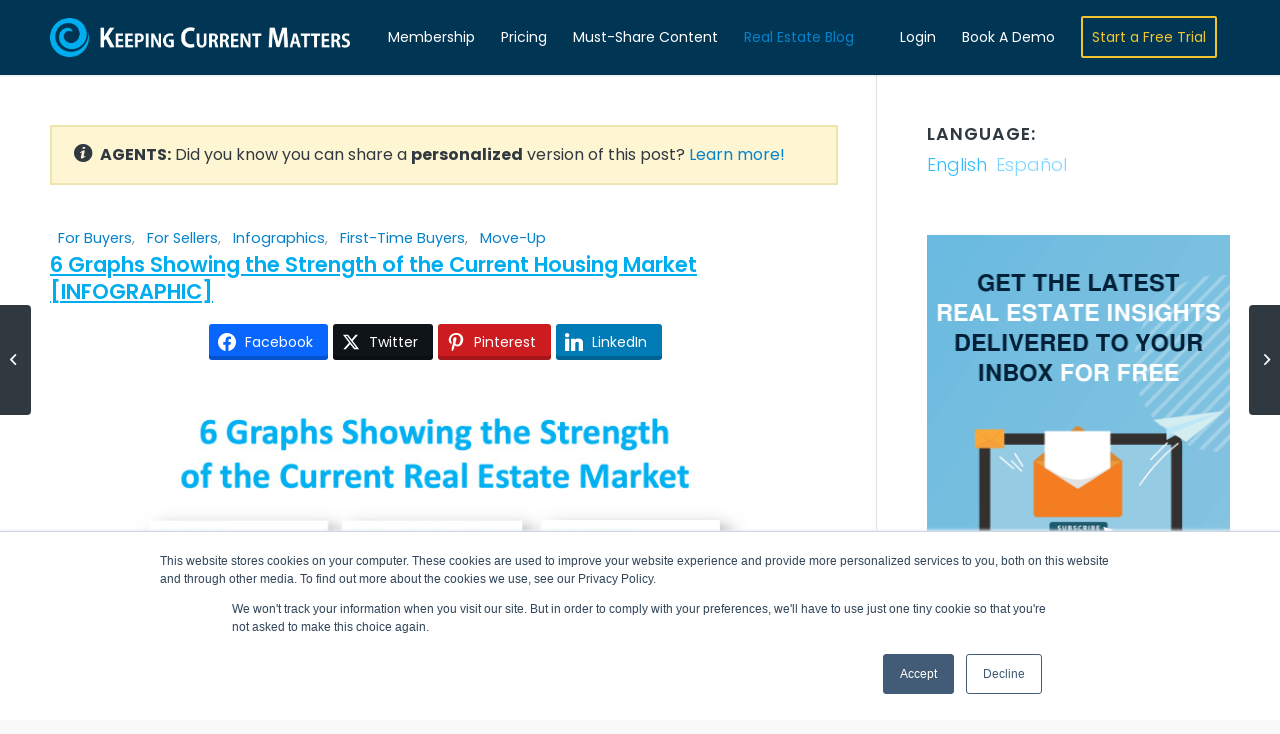

--- FILE ---
content_type: text/html; charset=UTF-8
request_url: https://www.keepingcurrentmatters.com/2019/09/13/6-graphs-showing-the-strength-of-the-current-housing-market-infographic/
body_size: 20007
content:
<!DOCTYPE html>
<html lang="en-US" class=" html_stretched responsive av-preloader-disabled av-default-lightbox  html_header_top html_logo_left html_main_nav_header html_menu_right html_custom html_header_sticky html_header_shrinking_disabled html_mobile_menu_tablet html_header_searchicon_disabled html_content_align_center html_header_unstick_top_disabled html_header_stretch_disabled html_minimal_header html_minimal_header_shadow html_elegant-blog html_av-submenu-hidden html_av-submenu-display-click html_av-overlay-full html_av-submenu-noclone html_entry_id_2069203 av-cookies-no-cookie-consent ">

<head>
	<meta charset="UTF-8" />
	
	<!-- page title, displayed in your browser bar -->
	
	<link rel="icon" href="https://files.keepingcurrentmatters.com/favicon.ico" type="image/x-icon">

	<!-- mobile setting -->
	<meta name="viewport" content="width=device-width, initial-scale=1, maximum-scale=1">
	<!-- facebook domain verification -->
	<meta name="facebook-domain-verification" content="wgwd3zhf99v819fm501uswg72n5v5s" />

	<!-- Scripts/CSS and wp_head hook -->
	<meta name='robots' content='index, follow, max-image-preview:large, max-snippet:-1, max-video-preview:-1' />
	<style>img:is([sizes="auto" i], [sizes^="auto," i]) { contain-intrinsic-size: 3000px 1500px }</style>
	
<!-- Google Tag Manager for WordPress by gtm4wp.com -->
<script data-cfasync="false" data-pagespeed-no-defer>
	var gtm4wp_datalayer_name = "dataLayer";
	var dataLayer = dataLayer || [];
</script>
<!-- End Google Tag Manager for WordPress by gtm4wp.com -->
	<!-- This site is optimized with the Yoast SEO Premium plugin v25.4 (Yoast SEO v25.4) - https://yoast.com/wordpress/plugins/seo/ -->
	<title>6 Graphs Showing the Strength of the Current Housing Market [INFOGRAPHIC] | Keeping Current Matters</title>
	<meta name="description" content="Some Highlights:

 	Keeping an eye on the current status of the housing market is one of the best ways to make powerful and confident decisions when buying or selling a home.
 	Mortgage rates remaining near historic lows and houses selling in an average of only 29 days are just two key elements driving the strength of today’s market." />
	<link rel="canonical" href="https://www.keepingcurrentmatters.com/2019/09/13/6-graphs-showing-the-strength-of-the-current-housing-market-infographic" />
	<meta property="og:locale" content="en_US" />
	<meta property="og:type" content="article" />
	<meta property="og:title" content="6 Graphs Showing the Strength of the Current Housing Market [INFOGRAPHIC]" />
	<meta property="og:description" content="Some Highlights:

 	Keeping an eye on the current status of the housing market is one of the best ways to make powerful and confident decisions when buying or selling a home.
 	Mortgage rates remaining near historic lows and houses selling in an average of only 29 days are just two key elements driving the strength of today’s market." />
	<meta property="og:url" content="https://www.keepingcurrentmatters.com/2019/09/13/6-graphs-showing-the-strength-of-the-current-housing-market-infographic/" />
	<meta property="og:site_name" content="Keeping Current Matters" />
	<meta property="article:published_time" content="2019-09-13T10:30:04+00:00" />
	<meta property="og:image" content="https://files.simplifyingthemarket.com/wp-content/uploads/2019/09/12142547/20190913-Share-KCM.jpg" />
	<meta property="og:image:width" content="750" />
	<meta property="og:image:height" content="410" />
	<meta property="og:image:type" content="image/jpeg" />
	<meta name="author" content="The KCM Crew" />
	<meta name="twitter:card" content="summary_large_image" />
	<meta name="twitter:title" content="6 Graphs Showing the Strength of the Current Housing Market [INFOGRAPHIC]" />
	<meta name="twitter:image" content="https://files.simplifyingthemarket.com/wp-content/uploads/2019/09/12142547/20190913-Share-KCM.jpg" />
	<meta name="twitter:label1" content="Written by" />
	<meta name="twitter:data1" content="The KCM Crew" />
	<script type="application/ld+json" class="yoast-schema-graph">{"@context":"https://schema.org","@graph":[{"@type":"Article","@id":"https://www.keepingcurrentmatters.com/2019/09/13/6-graphs-showing-the-strength-of-the-current-housing-market-infographic/#article","isPartOf":{"@id":"https://www.keepingcurrentmatters.com/2019/09/13/6-graphs-showing-the-strength-of-the-current-housing-market-infographic/"},"author":{"name":"The KCM Crew","@id":"https://www.keepingcurrentmatters.com/#/schema/person/86c31fad53ede7b1cc96e018409503fc"},"headline":"6 Graphs Showing the Strength of the Current Housing Market [INFOGRAPHIC]","datePublished":"2019-09-13T10:30:04+00:00","mainEntityOfPage":{"@id":"https://www.keepingcurrentmatters.com/2019/09/13/6-graphs-showing-the-strength-of-the-current-housing-market-infographic/"},"wordCount":100,"commentCount":0,"publisher":{"@id":"https://www.keepingcurrentmatters.com/#organization"},"image":{"@id":"https://www.keepingcurrentmatters.com/2019/09/13/6-graphs-showing-the-strength-of-the-current-housing-market-infographic/#primaryimage"},"thumbnailUrl":"https://files.keepingcurrentmatters.com/wp-content/uploads/2019/09/12142506/20190913-Share-KCM.jpg","articleSection":["First Time Buyers","For Buyers","For Sellers","Housing Market Updates","Infographics","Move-Up"],"inLanguage":"en-US","potentialAction":[{"@type":"CommentAction","name":"Comment","target":["https://www.keepingcurrentmatters.com/2019/09/13/6-graphs-showing-the-strength-of-the-current-housing-market-infographic/#respond"]}]},{"@type":"WebPage","@id":"https://www.keepingcurrentmatters.com/2019/09/13/6-graphs-showing-the-strength-of-the-current-housing-market-infographic/","url":"https://www.keepingcurrentmatters.com/2019/09/13/6-graphs-showing-the-strength-of-the-current-housing-market-infographic/","name":"6 Graphs Showing the Strength of the Current Housing Market [INFOGRAPHIC] | Keeping Current Matters","isPartOf":{"@id":"https://www.keepingcurrentmatters.com/#website"},"primaryImageOfPage":{"@id":"https://www.keepingcurrentmatters.com/2019/09/13/6-graphs-showing-the-strength-of-the-current-housing-market-infographic/#primaryimage"},"image":{"@id":"https://www.keepingcurrentmatters.com/2019/09/13/6-graphs-showing-the-strength-of-the-current-housing-market-infographic/#primaryimage"},"thumbnailUrl":"https://files.keepingcurrentmatters.com/wp-content/uploads/2019/09/12142506/20190913-Share-KCM.jpg","datePublished":"2019-09-13T10:30:04+00:00","breadcrumb":{"@id":"https://www.keepingcurrentmatters.com/2019/09/13/6-graphs-showing-the-strength-of-the-current-housing-market-infographic/#breadcrumb"},"inLanguage":"en-US","potentialAction":[{"@type":"ReadAction","target":[["https://www.keepingcurrentmatters.com/2019/09/13/6-graphs-showing-the-strength-of-the-current-housing-market-infographic/"]]}]},{"@type":"ImageObject","inLanguage":"en-US","@id":"https://www.keepingcurrentmatters.com/2019/09/13/6-graphs-showing-the-strength-of-the-current-housing-market-infographic/#primaryimage","url":"https://files.keepingcurrentmatters.com/wp-content/uploads/2019/09/12142506/20190913-Share-KCM.jpg","contentUrl":"https://files.keepingcurrentmatters.com/wp-content/uploads/2019/09/12142506/20190913-Share-KCM.jpg","width":750,"height":410,"caption":"6 Graphs Showing the Strength of the Current Housing Market [INFOGRAPHIC] | Keeping Current Matters"},{"@type":"BreadcrumbList","@id":"https://www.keepingcurrentmatters.com/2019/09/13/6-graphs-showing-the-strength-of-the-current-housing-market-infographic/#breadcrumb","itemListElement":[{"@type":"ListItem","position":1,"name":"Home","item":"https://www.keepingcurrentmatters.com/home/"},{"@type":"ListItem","position":2,"name":"6 Graphs Showing the Strength of the Current Housing Market [INFOGRAPHIC]"}]},{"@type":"WebSite","@id":"https://www.keepingcurrentmatters.com/#website","url":"https://www.keepingcurrentmatters.com/","name":"Keeping Current Matters","description":"Expert Content &amp; Tools for Real Estate Agents","publisher":{"@id":"https://www.keepingcurrentmatters.com/#organization"},"potentialAction":[{"@type":"SearchAction","target":{"@type":"EntryPoint","urlTemplate":"https://www.keepingcurrentmatters.com/?s={search_term_string}"},"query-input":{"@type":"PropertyValueSpecification","valueRequired":true,"valueName":"search_term_string"}}],"inLanguage":"en-US"},{"@type":"Organization","@id":"https://www.keepingcurrentmatters.com/#organization","name":"Keeping Current Matters","url":"https://www.keepingcurrentmatters.com/","logo":{"@type":"ImageObject","inLanguage":"en-US","@id":"https://www.keepingcurrentmatters.com/#/schema/logo/image/","url":"https://files.keepingcurrentmatters.com/wp-content/uploads/2020/10/20123958/KCMLogoFlat.png","contentUrl":"https://files.keepingcurrentmatters.com/wp-content/uploads/2020/10/20123958/KCMLogoFlat.png","width":1769,"height":240,"caption":"Keeping Current Matters"},"image":{"@id":"https://www.keepingcurrentmatters.com/#/schema/logo/image/"}},{"@type":"Person","@id":"https://www.keepingcurrentmatters.com/#/schema/person/86c31fad53ede7b1cc96e018409503fc","name":"The KCM Crew","image":{"@type":"ImageObject","inLanguage":"en-US","@id":"https://www.keepingcurrentmatters.com/#/schema/person/image/","url":"https://secure.gravatar.com/avatar/b7e423ff3a9dff61d1b62a559d7f13ec74171ea5943f6dcd66937ae12678ab70?s=96&d=mm&r=g","contentUrl":"https://secure.gravatar.com/avatar/b7e423ff3a9dff61d1b62a559d7f13ec74171ea5943f6dcd66937ae12678ab70?s=96&d=mm&r=g","caption":"The KCM Crew"},"description":"We believe every family should feel confident when buying &amp; selling a home. KCM helps real estate professionals reach these families &amp; enables the agent to simply &amp; effectively explain a complex housing market. Take a 14-Day Free Trial of our monthly membership to see how we can help you!","url":"https://www.keepingcurrentmatters.com/author/charlotteharney/"}]}</script>
	<!-- / Yoast SEO Premium plugin. -->


<link rel="alternate" type="application/rss+xml" title="Keeping Current Matters &raquo; Feed" href="https://www.keepingcurrentmatters.com/feed/" />
<link rel="alternate" type="application/rss+xml" title="Keeping Current Matters &raquo; Comments Feed" href="https://www.keepingcurrentmatters.com/comments/feed/" />
<link rel="alternate" type="application/rss+xml" title="Keeping Current Matters &raquo; 6 Graphs Showing the Strength of the Current Housing Market [INFOGRAPHIC] Comments Feed" href="https://www.keepingcurrentmatters.com/2019/09/13/6-graphs-showing-the-strength-of-the-current-housing-market-infographic/feed/" />
<link rel='stylesheet' id='avia-grid-css' href='https://www.keepingcurrentmatters.com/wp-content/themes/enfold/css/grid.css?ver=4.7.5' type='text/css' media='all' />
<link rel='stylesheet' id='avia-base-css' href='https://www.keepingcurrentmatters.com/wp-content/themes/enfold/css/base.css?ver=4.7.5' type='text/css' media='all' />
<link rel='stylesheet' id='avia-layout-css' href='https://www.keepingcurrentmatters.com/wp-content/themes/enfold/css/layout.css?ver=4.7.5' type='text/css' media='all' />
<link rel='stylesheet' id='avia-module-audioplayer-css' href='https://www.keepingcurrentmatters.com/wp-content/themes/enfold/config-templatebuilder/avia-shortcodes/audio-player/audio-player.css?ver=6.8.1' type='text/css' media='all' />
<link rel='stylesheet' id='avia-module-button-css' href='https://www.keepingcurrentmatters.com/wp-content/themes/enfold/config-templatebuilder/avia-shortcodes/buttons/buttons.css?ver=6.8.1' type='text/css' media='all' />
<link rel='stylesheet' id='avia-module-buttonrow-css' href='https://www.keepingcurrentmatters.com/wp-content/themes/enfold/config-templatebuilder/avia-shortcodes/buttonrow/buttonrow.css?ver=6.8.1' type='text/css' media='all' />
<link rel='stylesheet' id='avia-module-button-fullwidth-css' href='https://www.keepingcurrentmatters.com/wp-content/themes/enfold/config-templatebuilder/avia-shortcodes/buttons_fullwidth/buttons_fullwidth.css?ver=6.8.1' type='text/css' media='all' />
<link rel='stylesheet' id='avia-module-contact-css' href='https://www.keepingcurrentmatters.com/wp-content/themes/enfold/config-templatebuilder/avia-shortcodes/contact/contact.css?ver=6.8.1' type='text/css' media='all' />
<link rel='stylesheet' id='avia-module-countdown-css' href='https://www.keepingcurrentmatters.com/wp-content/themes/enfold/config-templatebuilder/avia-shortcodes/countdown/countdown.css?ver=6.8.1' type='text/css' media='all' />
<link rel='stylesheet' id='avia-module-gallery-css' href='https://www.keepingcurrentmatters.com/wp-content/themes/enfold/config-templatebuilder/avia-shortcodes/gallery/gallery.css?ver=6.8.1' type='text/css' media='all' />
<link rel='stylesheet' id='avia-module-slideshow-css' href='https://www.keepingcurrentmatters.com/wp-content/themes/enfold/config-templatebuilder/avia-shortcodes/slideshow/slideshow.css?ver=6.8.1' type='text/css' media='all' />
<link rel='stylesheet' id='avia-module-gallery-hor-css' href='https://www.keepingcurrentmatters.com/wp-content/themes/enfold/config-templatebuilder/avia-shortcodes/gallery_horizontal/gallery_horizontal.css?ver=6.8.1' type='text/css' media='all' />
<link rel='stylesheet' id='avia-module-maps-css' href='https://www.keepingcurrentmatters.com/wp-content/themes/enfold/config-templatebuilder/avia-shortcodes/google_maps/google_maps.css?ver=6.8.1' type='text/css' media='all' />
<link rel='stylesheet' id='avia-module-gridrow-css' href='https://www.keepingcurrentmatters.com/wp-content/themes/enfold/config-templatebuilder/avia-shortcodes/grid_row/grid_row.css?ver=6.8.1' type='text/css' media='all' />
<link rel='stylesheet' id='avia-module-heading-css' href='https://www.keepingcurrentmatters.com/wp-content/themes/enfold/config-templatebuilder/avia-shortcodes/heading/heading.css?ver=6.8.1' type='text/css' media='all' />
<link rel='stylesheet' id='avia-module-rotator-css' href='https://www.keepingcurrentmatters.com/wp-content/themes/enfold/config-templatebuilder/avia-shortcodes/headline_rotator/headline_rotator.css?ver=6.8.1' type='text/css' media='all' />
<link rel='stylesheet' id='avia-module-hr-css' href='https://www.keepingcurrentmatters.com/wp-content/themes/enfold/config-templatebuilder/avia-shortcodes/hr/hr.css?ver=6.8.1' type='text/css' media='all' />
<link rel='stylesheet' id='avia-module-icon-css' href='https://www.keepingcurrentmatters.com/wp-content/themes/enfold/config-templatebuilder/avia-shortcodes/icon/icon.css?ver=6.8.1' type='text/css' media='all' />
<link rel='stylesheet' id='avia-module-iconbox-css' href='https://www.keepingcurrentmatters.com/wp-content/themes/enfold/config-templatebuilder/avia-shortcodes/iconbox/iconbox.css?ver=6.8.1' type='text/css' media='all' />
<link rel='stylesheet' id='avia-module-icongrid-css' href='https://www.keepingcurrentmatters.com/wp-content/themes/enfold/config-templatebuilder/avia-shortcodes/icongrid/icongrid.css?ver=6.8.1' type='text/css' media='all' />
<link rel='stylesheet' id='avia-module-iconlist-css' href='https://www.keepingcurrentmatters.com/wp-content/themes/enfold/config-templatebuilder/avia-shortcodes/iconlist/iconlist.css?ver=6.8.1' type='text/css' media='all' />
<link rel='stylesheet' id='avia-module-image-css' href='https://www.keepingcurrentmatters.com/wp-content/themes/enfold/config-templatebuilder/avia-shortcodes/image/image.css?ver=6.8.1' type='text/css' media='all' />
<link rel='stylesheet' id='avia-module-hotspot-css' href='https://www.keepingcurrentmatters.com/wp-content/themes/enfold/config-templatebuilder/avia-shortcodes/image_hotspots/image_hotspots.css?ver=6.8.1' type='text/css' media='all' />
<link rel='stylesheet' id='avia-module-slideshow-contentpartner-css' href='https://www.keepingcurrentmatters.com/wp-content/themes/enfold/config-templatebuilder/avia-shortcodes/contentslider/contentslider.css?ver=6.8.1' type='text/css' media='all' />
<link rel='stylesheet' id='avia-module-postslider-css' href='https://www.keepingcurrentmatters.com/wp-content/themes/enfold/config-templatebuilder/avia-shortcodes/postslider/postslider.css?ver=6.8.1' type='text/css' media='all' />
<link rel='stylesheet' id='avia-module-magazine-css' href='https://www.keepingcurrentmatters.com/wp-content/themes/enfold/config-templatebuilder/avia-shortcodes/magazine/magazine.css?ver=6.8.1' type='text/css' media='all' />
<link rel='stylesheet' id='avia-module-masonry-css' href='https://www.keepingcurrentmatters.com/wp-content/themes/enfold/config-templatebuilder/avia-shortcodes/masonry_entries/masonry_entries.css?ver=6.8.1' type='text/css' media='all' />
<link rel='stylesheet' id='avia-siteloader-css' href='https://www.keepingcurrentmatters.com/wp-content/themes/enfold/css/avia-snippet-site-preloader.css?ver=6.8.1' type='text/css' media='all' />
<link rel='stylesheet' id='avia-module-menu-css' href='https://www.keepingcurrentmatters.com/wp-content/themes/enfold/config-templatebuilder/avia-shortcodes/menu/menu.css?ver=6.8.1' type='text/css' media='all' />
<link rel='stylesheet' id='avia-modfule-notification-css' href='https://www.keepingcurrentmatters.com/wp-content/themes/enfold/config-templatebuilder/avia-shortcodes/notification/notification.css?ver=6.8.1' type='text/css' media='all' />
<link rel='stylesheet' id='avia-module-numbers-css' href='https://www.keepingcurrentmatters.com/wp-content/themes/enfold/config-templatebuilder/avia-shortcodes/numbers/numbers.css?ver=6.8.1' type='text/css' media='all' />
<link rel='stylesheet' id='avia-module-promobox-css' href='https://www.keepingcurrentmatters.com/wp-content/themes/enfold/config-templatebuilder/avia-shortcodes/promobox/promobox.css?ver=6.8.1' type='text/css' media='all' />
<link rel='stylesheet' id='avia-module-slideshow-accordion-css' href='https://www.keepingcurrentmatters.com/wp-content/themes/enfold/config-templatebuilder/avia-shortcodes/slideshow_accordion/slideshow_accordion.css?ver=6.8.1' type='text/css' media='all' />
<link rel='stylesheet' id='avia-module-slideshow-feature-image-css' href='https://www.keepingcurrentmatters.com/wp-content/themes/enfold/config-templatebuilder/avia-shortcodes/slideshow_feature_image/slideshow_feature_image.css?ver=6.8.1' type='text/css' media='all' />
<link rel='stylesheet' id='avia-module-social-css' href='https://www.keepingcurrentmatters.com/wp-content/themes/enfold/config-templatebuilder/avia-shortcodes/social_share/social_share.css?ver=6.8.1' type='text/css' media='all' />
<link rel='stylesheet' id='avia-module-tabsection-css' href='https://www.keepingcurrentmatters.com/wp-content/themes/enfold/config-templatebuilder/avia-shortcodes/tab_section/tab_section.css?ver=6.8.1' type='text/css' media='all' />
<link rel='stylesheet' id='avia-module-table-css' href='https://www.keepingcurrentmatters.com/wp-content/themes/enfold/config-templatebuilder/avia-shortcodes/table/table.css?ver=6.8.1' type='text/css' media='all' />
<link rel='stylesheet' id='avia-module-tabs-css' href='https://www.keepingcurrentmatters.com/wp-content/themes/enfold/config-templatebuilder/avia-shortcodes/tabs/tabs.css?ver=6.8.1' type='text/css' media='all' />
<link rel='stylesheet' id='avia-module-team-css' href='https://www.keepingcurrentmatters.com/wp-content/themes/enfold/config-templatebuilder/avia-shortcodes/team/team.css?ver=6.8.1' type='text/css' media='all' />
<link rel='stylesheet' id='avia-module-testimonials-css' href='https://www.keepingcurrentmatters.com/wp-content/themes/enfold/config-templatebuilder/avia-shortcodes/testimonials/testimonials.css?ver=6.8.1' type='text/css' media='all' />
<link rel='stylesheet' id='avia-module-toggles-css' href='https://www.keepingcurrentmatters.com/wp-content/themes/enfold/config-templatebuilder/avia-shortcodes/toggles/toggles.css?ver=6.8.1' type='text/css' media='all' />
<link rel='stylesheet' id='avia-module-video-css' href='https://www.keepingcurrentmatters.com/wp-content/themes/enfold/config-templatebuilder/avia-shortcodes/video/video.css?ver=6.8.1' type='text/css' media='all' />
<link rel='stylesheet' id='kcm-pricing-fontawesome-css' href='https://www.keepingcurrentmatters.com/wp-content/plugins/kcm-pricing-matrix/public/css/all.css?ver=1.0.0' type='text/css' media='all' />
<link rel='stylesheet' id='avia-scs-css' href='https://www.keepingcurrentmatters.com/wp-content/themes/enfold/css/shortcodes.css?ver=4.7.5' type='text/css' media='all' />
<link rel='stylesheet' id='avia-popup-css-css' href='https://www.keepingcurrentmatters.com/wp-content/themes/enfold/js/aviapopup/magnific-popup.css?ver=4.7.5' type='text/css' media='screen' />
<link rel='stylesheet' id='avia-lightbox-css' href='https://www.keepingcurrentmatters.com/wp-content/themes/enfold/css/avia-snippet-lightbox.css?ver=4.7.5' type='text/css' media='screen' />
<link rel='stylesheet' id='avia-widget-css-css' href='https://www.keepingcurrentmatters.com/wp-content/themes/enfold/css/avia-snippet-widget.css?ver=4.7.5' type='text/css' media='screen' />
<link rel='stylesheet' id='avia-dynamic-css' href='https://www.keepingcurrentmatters.com/wp-content/uploads/dynamic_avia/enfold_child.css?ver=6927266415798' type='text/css' media='all' />
<link rel='stylesheet' id='avia-custom-css' href='https://www.keepingcurrentmatters.com/wp-content/themes/enfold/css/custom.css?ver=4.7.5' type='text/css' media='all' />
<link rel='stylesheet' id='avia-style-css' href='https://www.keepingcurrentmatters.com/wp-content/themes/enfold-child/style.css?ver=4.7.5' type='text/css' media='all' />
<style id='akismet-widget-style-inline-css' type='text/css'>

			.a-stats {
				--akismet-color-mid-green: #357b49;
				--akismet-color-white: #fff;
				--akismet-color-light-grey: #f6f7f7;

				max-width: 350px;
				width: auto;
			}

			.a-stats * {
				all: unset;
				box-sizing: border-box;
			}

			.a-stats strong {
				font-weight: 600;
			}

			.a-stats a.a-stats__link,
			.a-stats a.a-stats__link:visited,
			.a-stats a.a-stats__link:active {
				background: var(--akismet-color-mid-green);
				border: none;
				box-shadow: none;
				border-radius: 8px;
				color: var(--akismet-color-white);
				cursor: pointer;
				display: block;
				font-family: -apple-system, BlinkMacSystemFont, 'Segoe UI', 'Roboto', 'Oxygen-Sans', 'Ubuntu', 'Cantarell', 'Helvetica Neue', sans-serif;
				font-weight: 500;
				padding: 12px;
				text-align: center;
				text-decoration: none;
				transition: all 0.2s ease;
			}

			/* Extra specificity to deal with TwentyTwentyOne focus style */
			.widget .a-stats a.a-stats__link:focus {
				background: var(--akismet-color-mid-green);
				color: var(--akismet-color-white);
				text-decoration: none;
			}

			.a-stats a.a-stats__link:hover {
				filter: brightness(110%);
				box-shadow: 0 4px 12px rgba(0, 0, 0, 0.06), 0 0 2px rgba(0, 0, 0, 0.16);
			}

			.a-stats .count {
				color: var(--akismet-color-white);
				display: block;
				font-size: 1.5em;
				line-height: 1.4;
				padding: 0 13px;
				white-space: nowrap;
			}
		
</style>
<link rel='stylesheet' id='essb-compiledcache-css' href='https://www.keepingcurrentmatters.com/wp-content/uploads/essb-cache/76b7405c3ecfec88f7dd2d95897d5cf2.css?ver=10.0' type='text/css' media='all' />
<script type="dced1609257b75fbf75a4d28-text/javascript" src="https://www.keepingcurrentmatters.com/wp-content/plugins/kcm-blogs/public/js/masonry.pkgd.min.js?ver=1.0.0" id="kcm-masonry-js"></script>
<script type="dced1609257b75fbf75a4d28-text/javascript" src="https://www.keepingcurrentmatters.com/wp-content/plugins/kcm-blogs/public/js/vue-masonry-plugin-window.js?ver=1.0.0" id="kcm-vue-masonry-js"></script>
<script type="dced1609257b75fbf75a4d28-text/javascript" src="https://www.keepingcurrentmatters.com/wp-content/plugins/kcm-pricing-matrix/public/js/vue.js?ver=1.0.0" id="kcm-pricing-vue-js"></script>
<script type="dced1609257b75fbf75a4d28-text/javascript" src="https://www.keepingcurrentmatters.com/wp-content/plugins/kcm-pricing-matrix/public/js/axios.min.js?ver=1.0.0" id="kcm-pricing-axios-js"></script>
<script type="dced1609257b75fbf75a4d28-text/javascript" src="https://www.keepingcurrentmatters.com/wp-content/themes/enfold/js/avia-compat.js?ver=4.7.5" id="avia-compat-js"></script>

<link rel='shortlink' href='https://www.keepingcurrentmatters.com/?p=2069203' />
<style>
.qtranxs_flag_en {background-image: url(http://www.keepingcurrentmatters.com/wp-content/plugins/qtranslate-x/flags/gb.png); background-repeat: no-repeat;}
</style>
<link hreflang="en" href="https://www.keepingcurrentmatters.com/2019/09/13/6-graphs-showing-the-strength-of-the-current-housing-market-infographic/" rel="alternate" />
<link hreflang="es" href="https://www.keepingcurrentmatters.com/es/2019/09/13/6-graphs-showing-the-strength-of-the-current-housing-market-infographic/" rel="alternate" />
<link hreflang="x-default" href="https://www.keepingcurrentmatters.com/2019/09/13/6-graphs-showing-the-strength-of-the-current-housing-market-infographic/" rel="alternate" />
<meta name="generator" content="qTranslate-XT 3.14.2" />

<!-- Google Tag Manager for WordPress by gtm4wp.com -->
<!-- GTM Container placement set to automatic -->
<script data-cfasync="false" data-pagespeed-no-defer>
	var dataLayer_content = {"pagePostType":"post","pagePostType2":"single-post","pageCategory":["first-time-buyers","buyers","sellers","housing-market-updates","infographics","move-up"],"pagePostAuthor":"The KCM Crew"};
	dataLayer.push( dataLayer_content );
</script>
<script data-cfasync="false">
(function(w,d,s,l,i){w[l]=w[l]||[];w[l].push({'gtm.start':
new Date().getTime(),event:'gtm.js'});var f=d.getElementsByTagName(s)[0],
j=d.createElement(s),dl=l!='dataLayer'?'&l='+l:'';j.async=true;j.src=
'//www.googletagmanager.com/gtm.js?id='+i+dl;f.parentNode.insertBefore(j,f);
})(window,document,'script','dataLayer','GTM-PZWT28');
</script>
<!-- End Google Tag Manager for WordPress by gtm4wp.com --><link rel="profile" href="https://gmpg.org/xfn/11" />
<link rel="alternate" type="application/rss+xml" title="Keeping Current Matters RSS2 Feed" href="https://www.keepingcurrentmatters.com/feed/" />
<link rel="pingback" href="https://www.keepingcurrentmatters.com/xmlrpc.php" />

<style type='text/css' media='screen'>
 #top #header_main > .container, #top #header_main > .container .main_menu  .av-main-nav > li > a, #top #header_main #menu-item-shop .cart_dropdown_link{ height:75px; line-height: 75px; }
 .html_top_nav_header .av-logo-container{ height:75px;  }
 .html_header_top.html_header_sticky #top #wrap_all #main{ padding-top:75px; } 
</style>
<!--[if lt IE 9]><script src="https://www.keepingcurrentmatters.com/wp-content/themes/enfold/js/html5shiv.js"></script><![endif]-->
<link rel="icon" href="https://files.keepingcurrentmatters.com/favicon.ico" type="image/x-icon">

<script type="dced1609257b75fbf75a4d28-text/javascript">var essb_settings = {"ajax_url":"https:\/\/www.keepingcurrentmatters.com\/wp-admin\/admin-ajax.php","essb3_nonce":"521e495381","essb3_plugin_url":"https:\/\/www.keepingcurrentmatters.com\/wp-content\/plugins\/easy-social-share-buttons3","essb3_stats":false,"essb3_ga":false,"essb3_ga_ntg":false,"blog_url":"https:\/\/www.keepingcurrentmatters.com\/","post_id":"2069203"};</script><style type='text/css'>
@font-face {font-family: 'entypo-fontello'; font-weight: normal; font-style: normal; font-display: auto;
src: url('https://www.keepingcurrentmatters.com/wp-content/themes/enfold/config-templatebuilder/avia-template-builder/assets/fonts/entypo-fontello.eot');
src: url('https://www.keepingcurrentmatters.com/wp-content/themes/enfold/config-templatebuilder/avia-template-builder/assets/fonts/entypo-fontello.eot?#iefix') format('embedded-opentype'), 
url('https://www.keepingcurrentmatters.com/wp-content/themes/enfold/config-templatebuilder/avia-template-builder/assets/fonts/entypo-fontello.woff') format('woff'),
url('https://www.keepingcurrentmatters.com/wp-content/themes/enfold/config-templatebuilder/avia-template-builder/assets/fonts/entypo-fontello.woff2') format('woff2'),
url('https://www.keepingcurrentmatters.com/wp-content/themes/enfold/config-templatebuilder/avia-template-builder/assets/fonts/entypo-fontello.ttf') format('truetype'), 
url('https://www.keepingcurrentmatters.com/wp-content/themes/enfold/config-templatebuilder/avia-template-builder/assets/fonts/entypo-fontello.svg#entypo-fontello') format('svg');
} #top .avia-font-entypo-fontello, body .avia-font-entypo-fontello, html body [data-av_iconfont='entypo-fontello']:before{ font-family: 'entypo-fontello'; }
</style>

<!--
Debugging Info for Theme support: 

Theme: Enfold
Version: 4.7.5
Installed: enfold
AviaFramework Version: 5.0
AviaBuilder Version: 4.7.1.1
aviaElementManager Version: 1.0.1
- - - - - - - - - - -
ChildTheme: Enfold Child
ChildTheme Version: 1.1
ChildTheme Installed: enfold

ML:512-PU:20-PLA:29
WP:6.8.1
Compress: CSS:disabled - JS:disabled
Updates: enabled - deprecated Envato API - register Envato Token
PLAu:26
--><noscript><style id="rocket-lazyload-nojs-css">.rll-youtube-player, [data-lazy-src]{display:none !important;}</style></noscript>

	<script type="dced1609257b75fbf75a4d28-text/javascript" src="https://www.keepingcurrentmatters.com/wp-content/themes/enfold-child/main.js?v=1.250226.1"></script>

	<meta property="og:ttl" content="864000" />

	<!-- GOOGLE ANALYTICS CODE -->
	<script type="dced1609257b75fbf75a4d28-text/javascript">
		(function(i, s, o, g, r, a, m) {
			i['GoogleAnalyticsObject'] = r;
			i[r] = i[r] || function() {
				(i[r].q = i[r].q || []).push(arguments)
			}, i[r].l = 1 * new Date();
			a = s.createElement(o),
				m = s.getElementsByTagName(o)[0];
			a.async = 1;
			a.src = g;
			m.parentNode.insertBefore(a, m)
		})(window, document, 'script', '//www.google-analytics.com/analytics.js', 'ga');

		ga('create', 'UA-17848876-1', 'auto', {
			'allowLinker': true
		});
		ga('require', 'linker');
		ga('linker:autoLink', ['mykcm.com']);
		ga('send', 'pageview');
	</script>

	<!-- Start of HubSpot Embed Code -->
		    <script type="dced1609257b75fbf75a4d28-text/javascript" id="hs-script-loader" async defer src="//js.hs-scripts.com/6682367.js"></script>
		<!-- End of HubSpot Embed Code -->
	<!-- CF -->


	<script src="https://player.vimeo.com/api/player.js" type="dced1609257b75fbf75a4d28-text/javascript"></script>

	<script type="dced1609257b75fbf75a4d28-text/javascript">
		var head = document.head;
		var script = document.createElement('script');
		script.type = 'text/javascript';
		script.src = "https://t.keepingcurrentmatters.com/v1/lst/universal-script?ph=4ac41c9f3649b8789d78e72c460a11d17a00e4413c102fbf4fe39d565169f36b&tag=!clicked&ref_url=" + encodeURI(document.URL) ;
		head.appendChild(script);
	</script>
	
</head>




<body id="top" class="wp-singular post-template-default single single-post postid-2069203 single-format-standard wp-theme-enfold wp-child-theme-enfold-child stretched poppins-custom poppins  essb-10.0" itemscope="itemscope" itemtype="https://schema.org/WebPage" >
	<!-- NEW SERVER -->
	
	<div id='wrap_all'>

		
<header id='header' class='all_colors header_color dark_bg_color  av_header_top av_logo_left av_main_nav_header av_menu_right av_custom av_header_sticky av_header_shrinking_disabled av_header_stretch_disabled av_mobile_menu_tablet av_header_searchicon_disabled av_header_unstick_top_disabled av_minimal_header av_minimal_header_shadow av_bottom_nav_disabled  av_alternate_logo_active av_header_border_disabled'  role="banner" itemscope="itemscope" itemtype="https://schema.org/WPHeader" >

		<div  id='header_main' class='container_wrap container_wrap_logo'>
	
        <div class='container av-logo-container'><div class='inner-container'><span class='logo'><a href='https://www.keepingcurrentmatters.com/'><img height='100' width='300' src='https://files.keepingcurrentmatters.com/wp-content/uploads/2024/08/01122403/KCMBannerNoWebsiteDarkLarge.png' alt='Keeping Current Matters' title='' /></a></span><nav class='main_menu' data-selectname='Select a page'  role="navigation" itemscope="itemscope" itemtype="https://schema.org/SiteNavigationElement" ><div class="avia-menu av-main-nav-wrap"><ul id="avia-menu" class="menu av-main-nav"><li id="menu-item-2085487" class="hide-on-desktop main-menu-trial-link menu-item menu-item-type-custom menu-item-object-custom menu-item-top-level menu-item-top-level-1"><a href="/trial" itemprop="url"><span class="avia-bullet"></span><span class="avia-menu-text">Start a Free Trial</span><span class="avia-menu-fx"><span class="avia-arrow-wrap"><span class="avia-arrow"></span></span></span></a></li>
<li id="menu-item-2057557" class="hide-on-desktop menu-item menu-item-type-custom menu-item-object-custom menu-item-top-level menu-item-top-level-2"><a href="https://www.mykcm.com" itemprop="url"><span class="avia-bullet"></span><span class="avia-menu-text">Login</span><span class="avia-menu-fx"><span class="avia-arrow-wrap"><span class="avia-arrow"></span></span></span></a></li>
<li id="menu-item-2099308" class="hide-on-desktop menu-item menu-item-type-custom menu-item-object-custom menu-item-top-level menu-item-top-level-3"><a href="https://calendly.com/jordan-staib/kcm-demo?" itemprop="url"><span class="avia-bullet"></span><span class="avia-menu-text">Book A Demo</span><span class="avia-menu-fx"><span class="avia-arrow-wrap"><span class="avia-arrow"></span></span></span></a></li>
<li id="menu-item-2057495" class="hide-on-desktop menu-item menu-item-type-post_type menu-item-object-page menu-item-top-level menu-item-top-level-4 current-menu-item"><a href="https://www.keepingcurrentmatters.com/blog/" itemprop="url"><span class="avia-bullet"></span><span class="avia-menu-text">Real Estate Blog</span><span class="avia-menu-fx"><span class="avia-arrow-wrap"><span class="avia-arrow"></span></span></span></a></li>
<li id="menu-item-2094325" class="menu-item menu-item-type-post_type menu-item-object-page menu-item-has-children menu-item-top-level menu-item-top-level-5"><a href="https://www.keepingcurrentmatters.com/overview/" itemprop="url"><span class="avia-bullet"></span><span class="avia-menu-text">Membership</span><span class="avia-menu-fx"><span class="avia-arrow-wrap"><span class="avia-arrow"></span></span></span></a>


<ul class="sub-menu">
	<li id="menu-item-2094326" class="menu-item menu-item-type-post_type menu-item-object-page"><a href="https://www.keepingcurrentmatters.com/overview/" itemprop="url"><span class="avia-bullet"></span><span class="avia-menu-text">Overview</span></a></li>
	<li id="menu-item-2099512" class="menu-item menu-item-type-custom menu-item-object-custom"><a href="https://www.keepingcurrentmatters.com/playbooks/" itemprop="url"><span class="avia-bullet"></span><span class="avia-menu-text">KCM Playbooks</span></a></li>
	<li id="menu-item-2089651" class="menu-item menu-item-type-custom menu-item-object-custom"><a href="https://www.keepingcurrentmatters.com/local/" itemprop="url"><span class="avia-bullet"></span><span class="avia-menu-text">KCM Local</span></a></li>
	<li id="menu-item-2083457" class="menu-item menu-item-type-post_type menu-item-object-page"><a href="https://www.keepingcurrentmatters.com/realtalk/" itemprop="url"><span class="avia-bullet"></span><span class="avia-menu-text">RealTalk by KCM™</span></a></li>
	<li id="menu-item-2059226" class="menu-item menu-item-type-post_type menu-item-object-page"><a href="https://www.keepingcurrentmatters.com/personalized-posts/" itemprop="url"><span class="avia-bullet"></span><span class="avia-menu-text">Daily Blog Posts</span></a></li>
	<li id="menu-item-2073348" class="menu-item menu-item-type-post_type menu-item-object-page"><a href="https://www.keepingcurrentmatters.com/social-graphics/" itemprop="url"><span class="avia-bullet"></span><span class="avia-menu-text">Social Graphics</span></a></li>
	<li id="menu-item-2079830" class="menu-item menu-item-type-post_type menu-item-object-page"><a href="https://www.keepingcurrentmatters.com/email-builder/" itemprop="url"><span class="avia-bullet"></span><span class="avia-menu-text">Email &#038; Newsletter Builder</span></a></li>
	<li id="menu-item-2070614" class="menu-item menu-item-type-post_type menu-item-object-page"><a href="https://www.keepingcurrentmatters.com/personalized-video/" itemprop="url"><span class="avia-bullet"></span><span class="avia-menu-text">Videos</span></a></li>
	<li id="menu-item-802" class="menu-item menu-item-type-post_type menu-item-object-page"><a href="https://www.keepingcurrentmatters.com/buyer-seller-guides/" itemprop="url"><span class="avia-bullet"></span><span class="avia-menu-text">Buyer &#038; Seller Guides</span></a></li>
	<li id="menu-item-803" class="menu-item menu-item-type-post_type menu-item-object-page"><a href="https://www.keepingcurrentmatters.com/mmr/" itemprop="url"><span class="avia-bullet"></span><span class="avia-menu-text">Market Reports &#038; Visuals</span></a></li>
</ul>
</li>
<li id="menu-item-2094313" class="menu-item menu-item-type-post_type menu-item-object-page menu-item-top-level menu-item-top-level-6"><a href="https://www.keepingcurrentmatters.com/pricing/" itemprop="url"><span class="avia-bullet"></span><span class="avia-menu-text">Pricing</span><span class="avia-menu-fx"><span class="avia-arrow-wrap"><span class="avia-arrow"></span></span></span></a></li>
<li id="menu-item-2094327" class="menu-item menu-item-type-post_type menu-item-object-page menu-item-mega-parent  menu-item-top-level menu-item-top-level-7"><a href="https://www.keepingcurrentmatters.com/resource/" itemprop="url"><span class="avia-bullet"></span><span class="avia-menu-text">Must-Share Content</span><span class="avia-menu-fx"><span class="avia-arrow-wrap"><span class="avia-arrow"></span></span></span></a></li>
<li id="menu-item-517" class="hide-on-mobile menu-item menu-item-type-post_type menu-item-object-page menu-item-mega-parent  menu-item-top-level menu-item-top-level-8 current-menu-item"><a href="https://www.keepingcurrentmatters.com/blog/" itemprop="url"><span class="avia-bullet"></span><span class="avia-menu-text">Real Estate Blog</span><span class="avia-menu-fx"><span class="avia-arrow-wrap"><span class="avia-arrow"></span></span></span></a></li>
<li id="menu-item-809" class="hide-on-mobile menu-item menu-item-type-custom menu-item-object-custom menu-item-top-level menu-item-top-level-9"><a href="https://www.mykcm.com" itemprop="url"><span class="avia-bullet"></span><span class="avia-menu-text">Login</span><span class="avia-menu-fx"><span class="avia-arrow-wrap"><span class="avia-arrow"></span></span></span></a></li>
<li id="menu-item-2099313" class="hide-on-mobile menu-item menu-item-type-custom menu-item-object-custom menu-item-top-level menu-item-top-level-10"><a href="https://calendly.com/jordan-staib/kcm-demo" itemprop="url"><span class="avia-bullet"></span><span class="avia-menu-text">Book A Demo</span><span class="avia-menu-fx"><span class="avia-arrow-wrap"><span class="avia-arrow"></span></span></span></a></li>
<li id="menu-item-1111" class="hide-on-mobile main-menu-trial-link menu-item menu-item-type-custom menu-item-object-custom av-menu-button av-menu-button-bordered menu-item-top-level menu-item-top-level-11"><a href="/trial/" itemprop="url"><span class="avia-bullet"></span><span class="avia-menu-text">Start a Free Trial</span><span class="avia-menu-fx"><span class="avia-arrow-wrap"><span class="avia-arrow"></span></span></span></a></li>
<li class="av-burger-menu-main menu-item-avia-special ">
	        			<a href="#" aria-label="Menu" aria-hidden="false">
							<span class="av-hamburger av-hamburger--spin av-js-hamburger">
								<span class="av-hamburger-box">
						          <span class="av-hamburger-inner"></span>
						          <strong>Menu</strong>
								</span>
							</span>
							<span class="avia_hidden_link_text">Menu</span>
						</a>
	        		   </li></ul></div></nav></div> </div> 
		<!-- end container_wrap-->
		</div>
		<div class='header_bg'></div>

<!-- end header -->
</header>

		<div id='main' data-scroll-offset='75'>

			<div class='container_wrap container_wrap_first main_color sidebar_right'>
	<div class='container template-blog template-single-blog '>
		<main class='content units av-content-small alpha '  role="main" itemscope="itemscope" itemtype="https://schema.org/Blog" >

			<div class='row only_mobile'>
				
<ul class="language-chooser language-chooser-dropdown qtranxs_language_chooser" id="qtranslate-chooser">
<li class="lang-en active"><a href="https://www.keepingcurrentmatters.com/en/2019/09/13/6-graphs-showing-the-strength-of-the-current-housing-market-infographic/" title="English (en)"><span>English</span></a></li>
<li class="lang-es"><a href="https://www.keepingcurrentmatters.com/es/2019/09/13/6-graphs-showing-the-strength-of-the-current-housing-market-infographic/" title="Español (es)"><span>Español</span></a></li>
<script type="dced1609257b75fbf75a4d28-text/javascript">
// <![CDATA[
var lc = document.getElementById('qtranslate-chooser');
var s = document.createElement('select');
s.id = 'qtranxs_select_qtranslate-chooser';
lc.parentNode.insertBefore(s,lc);

		var sb = document.getElementById('qtranxs_select_qtranslate-chooser');
		var o = document.createElement('option');
		var l = document.createTextNode('English');
		o.selected = 'selected';
		o.value = 'https://www.keepingcurrentmatters.com/en/2019/09/13/6-graphs-showing-the-strength-of-the-current-housing-market-infographic/';
		o.appendChild(l);
		sb.appendChild(o);
		
		var sb = document.getElementById('qtranxs_select_qtranslate-chooser');
		var o = document.createElement('option');
		var l = document.createTextNode('Español');
		
		o.value = 'https://www.keepingcurrentmatters.com/es/2019/09/13/6-graphs-showing-the-strength-of-the-current-housing-market-infographic/';
		o.appendChild(l);
		sb.appendChild(o);
		s.onchange = function() { document.location.href = this.value;}
lc.style.display='none';
// ]]>
</script>
</ul><div class="qtranxs_widget_end"></div>
			</div>

							<div style="background-color:#fef6d2; border:solid 2px #efe3ae; padding:15px 22px; margin:0 4.6% 40px 0;"><span class="av_font_icon avia_animate_when_visible av-icon-style-  av-no-color avia-icon-pos-left " style=""><span class='av-icon-char' style='font-size:20px;line-height:20px;' aria-hidden='true' data-av_icon='' data-av_iconfont='entypo-fontello'></span></span> <span style="font-weight:bold; color:#313940;">AGENTS:</span> Did you know you can share a <span style="font-weight:bold; color:#313940;">personalized</span> version of this post? <a href="/personalized-posts?datacat=Trial&dataaction=Blog&datalabel=Blog_Link_SharePersonalizedBlog_ShareButtons">Learn more!</a></div>
						<!-- rendered via api --><article class='post-entry post-entry-type-standard post-entry-2069203 post-loop- post-parity-even single-big post-2069203 post type-post status-publish format-standard has-post-thumbnail hentry category-first-time-buyers category-buyers category-sellers category-housing-market-updates category-infographics category-move-up'  itemscope="itemscope" itemtype="https://schema.org/BlogPosting" itemprop="blogPost" ><div class='entry-content-wrapper clearfix standard-content'><header class="entry-content-header"><span class="blog-categories minor-meta"><a href='/category/buyers/' rel='tag'>For Buyers</a>, <a href='/category/sellers/' rel='tag'>For Sellers</a>, <a href='/category/infographics/' rel='tag'>Infographics</a>, <a href='/category/first-time-buyers/' rel='tag'>First-Time Buyers</a>, <a href='/category/move-up/' rel='tag'>Move-Up</a></span><h1 class='post-title entry-title' itemprop='headline'>
                        <a href='https://www.keepingcurrentmatters.com/2019/09/13/6-graphs-showing-the-strength-of-the-current-housing-market-infographic/' rel='bookmark' title='6 Graphs Showing the Strength of the Current Housing Market [INFOGRAPHIC]'>6 Graphs Showing the Strength of the Current Housing Market [INFOGRAPHIC]<span class='post-format-icon minor-meta'></span></a>
                    </h1><span class="av-vertical-delimiter"></span><div class="api-entry-content entry-content"  itemprop="text" ><div class="essb_links essb_counter_modern_right essb_displayed_shortcode essb_share essb_template_flat-retina essb_1226352044 essb_links_center print-no" id="essb_displayed_shortcode_1226352044" data-essb-postid="2069203" data-essb-position="shortcode" data-essb-button-style="button" data-essb-template="flat-retina" data-essb-counter-pos="right" data-essb-url="https://www.keepingcurrentmatters.com/2019/09/13/6-graphs-showing-the-strength-of-the-current-housing-market-infographic/" data-essb-fullurl="https://www.keepingcurrentmatters.com/2019/09/13/6-graphs-showing-the-strength-of-the-current-housing-market-infographic/" data-essb-instance="1226352044"><ul class="essb_links_list"><li class="essb_item essb_link_facebook nolightbox essb_link_svg_icon"> <a href="https://www.facebook.com/sharer/sharer.php?u=https%3A%2F%2Fwww.keepingcurrentmatters.com%2F2019%2F09%2F13%2F6-graphs-showing-the-strength-of-the-current-housing-market-infographic%2F&t=6+Graphs+Showing+the+Strength+of+the+Current+Housing+Market" title="Share on Facebook" onclick="if (!window.__cfRLUnblockHandlers) return false; essb.window(&#39;https://www.facebook.com/sharer/sharer.php?u=https%3A%2F%2Fwww.keepingcurrentmatters.com%2F2019%2F09%2F13%2F6-graphs-showing-the-strength-of-the-current-housing-market-infographic%2F&t=6+Graphs+Showing+the+Strength+of+the+Current+Housing+Market&#39;,&#39;facebook&#39;,&#39;1226352044&#39;); return false;" target="_blank" rel="nofollow" class="nolightbox essb-s-bg-facebook essb-s-bgh-facebook essb-s-c-light essb-s-hover-effect essb-s-bg-network essb-s-bgh-network" data-cf-modified-dced1609257b75fbf75a4d28-=""><span class="essb_icon essb_icon_facebook"><svg class="essb-svg-icon essb-svg-icon-facebook" aria-hidden="true" role="img" focusable="false" xmlns="http://www.w3.org/2000/svg" width="16" height="16" viewBox="0 0 16 16"><path d="M16 8.049c0-4.446-3.582-8.05-8-8.05C3.58 0-.002 3.603-.002 8.05c0 4.017 2.926 7.347 6.75 7.951v-5.625h-2.03V8.05H6.75V6.275c0-2.017 1.195-3.131 3.022-3.131.876 0 1.791.157 1.791.157v1.98h-1.009c-.993 0-1.303.621-1.303 1.258v1.51h2.218l-.354 2.326H9.25V16c3.824-.604 6.75-3.934 6.75-7.951"></path></svg></span><span class="essb_network_name">Facebook</span></a></li><li class="essb_item essb_link_twitter nolightbox essb_link_twitter_x essb_link_svg_icon"> <a href="https://x.com/intent/post?text=6%20Graphs%20Showing%20the%20Strength%20of%20the%20Current%20Housing%20Market&amp;url=https%3A%2F%2Fwww.keepingcurrentmatters.com%2F2019%2F09%2F13%2F6-graphs-showing-the-strength-of-the-current-housing-market-infographic%2F" title="Share on Twitter" onclick="if (!window.__cfRLUnblockHandlers) return false; essb.window(&#39;https://x.com/intent/post?text=6%20Graphs%20Showing%20the%20Strength%20of%20the%20Current%20Housing%20Market&amp;url=https%3A%2F%2Fwww.keepingcurrentmatters.com%2F2019%2F09%2F13%2F6-graphs-showing-the-strength-of-the-current-housing-market-infographic%2F&#39;,&#39;twitter&#39;,&#39;1226352044&#39;); return false;" target="_blank" rel="nofollow" class="nolightbox essb-s-bg-twitter essb-s-bgh-twitter essb-s-c-light essb-s-hover-effect essb-s-bg-network essb-s-bgh-network" data-cf-modified-dced1609257b75fbf75a4d28-=""><span class="essb_icon essb_icon_twitter_x"><svg class="essb-svg-icon essb-svg-icon-twitter_x" aria-hidden="true" role="img" focusable="false" viewBox="0 0 24 24"><path d="M18.244 2.25h3.308l-7.227 8.26 8.502 11.24H16.17l-5.214-6.817L4.99 21.75H1.68l7.73-8.835L1.254 2.25H8.08l4.713 6.231zm-1.161 17.52h1.833L7.084 4.126H5.117z"></path></svg></span><span class="essb_network_name">Twitter</span></a></li><li class="essb_item essb_link_pinterest nolightbox essb_link_svg_icon"> <a href="#" title="Share on Pinterest" onclick="if (!window.__cfRLUnblockHandlers) return false; essb.pinterest_picker(&#39;1226352044&#39;); return false;" target="_blank" rel="nofollow" class="nolightbox essb-s-bg-pinterest essb-s-bgh-pinterest essb-s-c-light essb-s-hover-effect essb-s-bg-network essb-s-bgh-network" data-cf-modified-dced1609257b75fbf75a4d28-=""><span class="essb_icon essb_icon_pinterest"><svg class="essb-svg-icon essb-svg-icon-pinterest" aria-hidden="true" role="img" focusable="false" width="32" height="32" viewBox="0 0 32 32" xmlns="http://www.w3.org/2000/svg"><path d="M10.625 12.25c0-1.375 0.313-2.5 1.063-3.438 0.688-0.938 1.563-1.438 2.563-1.438 0.813 0 1.438 0.25 1.875 0.813s0.688 1.25 0.688 2.063c0 0.5-0.125 1.125-0.313 1.813-0.188 0.75-0.375 1.625-0.688 2.563-0.313 1-0.563 1.75-0.688 2.313-0.25 1-0.063 1.875 0.563 2.625 0.625 0.688 1.438 1.063 2.438 1.063 1.75 0 3.188-1 4.313-2.938 1.125-2 1.688-4.375 1.688-7.188 0-2.125-0.688-3.875-2.063-5.25-1.375-1.313-3.313-2-5.813-2-2.813 0-5.063 0.875-6.75 2.688-1.75 1.75-2.625 3.875-2.625 6.375 0 1.5 0.438 2.75 1.25 3.75 0.313 0.313 0.375 0.688 0.313 1.063-0.125 0.313-0.25 0.813-0.375 1.5-0.063 0.25-0.188 0.438-0.375 0.5s-0.375 0.063-0.563 0c-1.313-0.563-2.25-1.438-2.938-2.75s-1-2.813-1-4.5c0-1.125 0.188-2.188 0.563-3.313s0.875-2.188 1.625-3.188c0.75-1.063 1.688-1.938 2.688-2.75 1.063-0.813 2.313-1.438 3.875-1.938 1.5-0.438 3.125-0.688 4.813-0.688 1.813 0 3.438 0.313 4.938 0.938 1.5 0.563 2.813 1.375 3.813 2.375 1.063 1.063 1.813 2.188 2.438 3.5 0.563 1.313 0.875 2.688 0.875 4.063 0 3.75-0.938 6.875-2.875 9.313-1.938 2.5-4.375 3.688-7.375 3.688-1 0-1.938-0.188-2.813-0.688-0.875-0.438-1.5-1-1.875-1.688-0.688 2.938-1.125 4.688-1.313 5.25-0.375 1.438-1.25 3.188-2.688 5.25h-1.313c-0.25-2.563-0.188-4.688 0.188-6.375l2.438-10.313c-0.375-0.813-0.563-1.813-0.563-3.063z"></path></svg></span><span class="essb_network_name">Pinterest</span></a></li><li class="essb_item essb_link_linkedin nolightbox essb_link_svg_icon"> <a href="https://www.linkedin.com/shareArticle?mini=true&amp;ro=true&amp;trk=EasySocialShareButtons&amp;title=6+Graphs+Showing+the+Strength+of+the+Current+Housing+Market&amp;url=https%3A%2F%2Fwww.keepingcurrentmatters.com%2F2019%2F09%2F13%2F6-graphs-showing-the-strength-of-the-current-housing-market-infographic%2F" title="Share on LinkedIn" onclick="if (!window.__cfRLUnblockHandlers) return false; essb.window(&#39;https://www.linkedin.com/shareArticle?mini=true&amp;ro=true&amp;trk=EasySocialShareButtons&amp;title=6+Graphs+Showing+the+Strength+of+the+Current+Housing+Market&amp;url=https%3A%2F%2Fwww.keepingcurrentmatters.com%2F2019%2F09%2F13%2F6-graphs-showing-the-strength-of-the-current-housing-market-infographic%2F&#39;,&#39;linkedin&#39;,&#39;1226352044&#39;); return false;" target="_blank" rel="nofollow" class="nolightbox essb-s-bg-linkedin essb-s-bgh-linkedin essb-s-c-light essb-s-hover-effect essb-s-bg-network essb-s-bgh-network" data-cf-modified-dced1609257b75fbf75a4d28-=""><span class="essb_icon essb_icon_linkedin"><svg class="essb-svg-icon essb-svg-icon-linkedin" aria-hidden="true" role="img" focusable="false" width="32" height="32" viewBox="0 0 32 32" xmlns="http://www.w3.org/2000/svg"><path d="M23.938 16.375c-0.438-0.5-1.188-0.75-2.25-0.75-1.375 0-2.313 0.438-2.875 1.188-0.563 0.813-0.813 1.938-0.813 3.375v10.938c0 0.188-0.063 0.375-0.25 0.563-0.125 0.125-0.375 0.25-0.563 0.25h-5.75c-0.188 0-0.375-0.125-0.563-0.25-0.125-0.188-0.25-0.375-0.25-0.563v-20.188c0-0.188 0.125-0.375 0.25-0.563 0.188-0.125 0.375-0.25 0.563-0.25h5.563c0.188 0 0.375 0.063 0.5 0.125s0.188 0.25 0.25 0.438c0 0.188 0.063 0.375 0.063 0.438s0 0.25 0 0.5c1.438-1.375 3.375-2 5.688-2 2.688 0 4.75 0.625 6.25 1.938 1.5 1.375 2.25 3.313 2.25 5.938v13.625c0 0.188-0.063 0.375-0.25 0.563-0.125 0.125-0.375 0.25-0.563 0.25h-5.875c-0.188 0-0.375-0.125-0.563-0.25-0.125-0.188-0.25-0.375-0.25-0.563v-12.313c0-1.063-0.188-1.875-0.563-2.438zM6.625 6.688c-0.75 0.75-1.688 1.125-2.75 1.125s-2-0.375-2.75-1.125c-0.75-0.75-1.125-1.625-1.125-2.75 0-1.063 0.375-1.938 1.125-2.688s1.688-1.188 2.75-1.188c1.063 0 2 0.438 2.75 1.188s1.125 1.625 1.125 2.688c0 1.125-0.375 2-1.125 2.75zM7.563 10.938v20.188c0 0.188-0.125 0.375-0.25 0.563-0.188 0.125-0.375 0.25-0.563 0.25h-5.75c-0.188 0-0.375-0.125-0.563-0.25-0.125-0.188-0.25-0.375-0.25-0.563v-20.188c0-0.188 0.125-0.375 0.25-0.563 0.188-0.125 0.375-0.25 0.563-0.25h5.75c0.188 0 0.375 0.125 0.563 0.25 0.125 0.188 0.25 0.375 0.25 0.563z"></path></svg></span><span class="essb_network_name">LinkedIn</span></a></li></ul></div><p><a href="https://files.keepingcurrentmatters.com/wp-content/uploads/2019/09/20190913-MEM.jpg"><img decoding="async" class="aligncenter wp-image-40751" src="https://files.keepingcurrentmatters.com/wp-content/uploads/2019/09/20190913-MEM.jpg" alt="6 Graphs Showing the Strength of the Current Housing Market [INFOGRAPHIC] | Simplifying The Market" width="650" height="650" /></a></p>
</p>
<p><!--more--></p>
</p>
<h3>Some Highlights</h3><p>
<ul>
<li>Keeping an eye on the current status of the housing market is one of the best ways to make powerful and confident decisions when buying or selling a home.</li>
<li>Mortgage rates remaining near historic lows and houses selling in an average of only 29 days are just two key elements driving the strength of today’s market.</li>
<li>With the national data shown here, make sure to also determine what’s happening in your local market so you are fully informed when you’re ready to make your next move.</li>
</ul>
</p>
                    <hr />
                    <script charset="utf-8" type="dced1609257b75fbf75a4d28-text/javascript" src="//js.hsforms.net/forms/shell.js"></script>
                    <!--HubSpot Call-to-Action Code -->
                    <div style="width:100%; text-align:center; margin-top:1rem">
                        <span class="hs-cta-wrapper" id="hs-cta-wrapper-0a59f7e1-d46d-44c9-bd73-1a5a575ba5fa">
                            <span class="hs-cta-node hs-cta-0a59f7e1-d46d-44c9-bd73-1a5a575ba5fa" id="hs-cta-0a59f7e1-d46d-44c9-bd73-1a5a575ba5fa">
                                <!--[if lte IE 8]>
                                <div id="hs-cta-ie-element">
                                </div>
                                <![endif]-->
                                <a href=https://cta-redirect.hubspot.com/cta/redirect/6682367/0a59f7e1-d46d-44c9-bd73-1a5a575ba5fa >
                                    <img class="hs-cta-img" id="hs-cta-img-0a59f7e1-d46d-44c9-bd73-1a5a575ba5fa" style="border-width:0px;" src=https://no-cache.hubspot.com/cta/default/6682367/0a59f7e1-d46d-44c9-bd73-1a5a575ba5fa.png alt="Get the KCM Blog"/>
                                </a>
                            </span>
                            <script charset="utf-8" src=https://js.hscta.net/cta/current.js type="dced1609257b75fbf75a4d28-text/javascript">
                            </script>
                            <script type="dced1609257b75fbf75a4d28-text/javascript"> 
                                hbspt.cta.load(6682367, '0a59f7e1-d46d-44c9-bd73-1a5a575ba5fa', {"useNewLoader":"true","region":"na1"}); 
                            </script>
                        </span>
                    </div>
                    <!-- end HubSpot Call-to-Action Code -->
                    <table style="height: 252px;" border="0" width="548" cellspacing="0">
                        <tbody>
                            <tr>
                                <td style="padding-top: 35px; padding-right: 15px;" height="284">
                                    <strong>Members:</strong> Sign in now to set up your <a href="https://www.mykcm.com/">Personalized Posts</a> &amp; start sharing today!
                                    <p>
                                    </p>
                                    <p>
                                        <strong>Not a Member Yet?</strong> <a href="https://www.keepingcurrentmatters.com/personalized-posts?datacat=Trial&amp;dataaction=Blog&amp;datalabel=Blog_Link_MorePPInfo_20190528">Click Here to learn more</a> about KCM’s newest feature, Personalized Posts.
                                    </p>
                                </td>
                                <td width="300">
                                    <a href="https://www.keepingcurrentmatters.com/personalized-posts?datacat=Trial&amp;dataaction=Blog&amp;datalabel=Blog_Link_MorePPInfo_20190528" style="position: relative; overflow: hidden; display: block;">
                                        <img src="https://files.keepingcurrentmatters.com/wp-content/uploads/2019/02/11153947/PP0212.jpg" alt="" width="300" height="284" class="">
                                        <span class="image-overlay overlay-type-extern" style="left: 504px; top: 2273px; overflow: hidden; display: block; height: 239px; width: 286px;">
                                            <span class="image-overlay-inside">
                                            </span>
                                        </span>
                                    </a>
                                </td>
                            </tr>
                        </tbody>
                    </table>
                </div><div class='post-navigation kcm-post-navvigation'><div class='nav-links'>
                            <div class='kcm-previous-post'>« <a href='/2019/09/12/what-is-the-probability-that-home-values-sink' rel='prev'>What Is the Probability That Home Values Sink?</a>  </div><div class='kcm-next-post'><a href='/2019/09/16/things-to-avoid-after-applying-for-a-mortgage' rel='next'>Things to Avoid After Applying for a Mortgage</a> »  </div>
                            </div>
                        </div><span class='post-meta-infos'><time class='date-container minor-meta updated' >September 13, 2019</time><span class='text-sep text-sep-date'>/</span><span class="blog-author minor-meta">by <span class="entry-author-link" ><span class="vcard author"><span class="fn">KCM CREW</span></span></span></span></span></header><footer class="entry-footer"></footer><div class='post_delimiter'></div></div><div class='post_author_timeline'></div><span class='hidden'>
				<span class='av-structured-data'  itemprop="image" itemscope="itemscope" itemtype="https://schema.org/ImageObject" >
						<span itemprop='url'>https://files.keepingcurrentmatters.com/wp-content/uploads/2019/09/12142506/20190913-Share-KCM.jpg</span>
						<span itemprop='height'>410</span>
						<span itemprop='width'>750</span>
				</span>
				<span class='av-structured-data'  itemprop="publisher" itemtype="https://schema.org/Organization" itemscope="itemscope" >
						<span itemprop='name'>The KCM Crew</span>
						<span itemprop='logo' itemscope itemtype='https://schema.org/ImageObject'>
							<span itemprop='url'>https://files.keepingcurrentmatters.com/wp-content/uploads/2024/08/01122403/KCMBannerNoWebsiteDarkLarge.png</span>
						 </span>
				</span><span class='av-structured-data'  itemprop="author" itemscope="itemscope" itemtype="https://schema.org/Person" ><span itemprop='name'>The KCM Crew</span></span><span class='av-structured-data'  itemprop="datePublished" datetime="%2" >2019-09-13 06:30:04</span><span class='av-structured-data'  itemprop="dateModified" itemtype="https://schema.org/dateModified" >2019-09-12 17:23:53</span><span class='av-structured-data'  itemprop="mainEntityOfPage" itemtype="https://schema.org/mainEntityOfPage" ><span itemprop='name'>6 Graphs Showing the Strength of the Current Housing Market [INFOGRAPHIC]</span></span></span></article>
			<!--end content-->
		</main>

		<aside class='sidebar sidebar_right  smartphones_sidebar_active alpha units'  role="complementary" itemscope="itemscope" itemtype="https://schema.org/WPSideBar" ><div class='inner_sidebar extralight-border'><style>
.qtranxs_widget ul { margin: 0; }
.qtranxs_widget ul li
{
display: inline; /* horizontal list, use "list-item" or other appropriate value for vertical list */
list-style-type: none; /* use "initial" or other to enable bullets */
margin: 0 5px 0 0; /* adjust spacing between items */
opacity: 0.5;
-o-transition: 1s ease opacity;
-moz-transition: 1s ease opacity;
-webkit-transition: 1s ease opacity;
transition: 1s ease opacity;
}
/* .qtranxs_widget ul li span { margin: 0 5px 0 0; } */ /* other way to control spacing */
.qtranxs_widget ul li.active { opacity: 0.8; }
.qtranxs_widget ul li:hover { opacity: 1; }
.qtranxs_widget img { box-shadow: none; vertical-align: middle; display: initial; }
.qtranxs_flag { height:12px; width:18px; display:block; }
.qtranxs_flag_and_text { padding-left:20px; }
.qtranxs_flag span { display:none; }
</style>
<section id="qtranslate-2" class="widget clearfix qtranxs_widget"><h3 class="widgettitle">Language:</h3>
<ul class="language-chooser language-chooser-text qtranxs_language_chooser" id="qtranslate-2-chooser">
<li class="lang-en active"><a href="https://www.keepingcurrentmatters.com/en/2019/09/13/6-graphs-showing-the-strength-of-the-current-housing-market-infographic/" title="English (en)" class="qtranxs_text qtranxs_text_en"><span>English</span></a></li>
<li class="lang-es"><a href="https://www.keepingcurrentmatters.com/es/2019/09/13/6-graphs-showing-the-strength-of-the-current-housing-market-infographic/" title="Español (es)" class="qtranxs_text qtranxs_text_es"><span>Español</span></a></li>
</ul><div class="qtranxs_widget_end"></div>
<span class="seperator extralight-border"></span></section><section id="block-46" class="widget clearfix widget_block"><div class="hs-cta-embed hs-cta-simple-placeholder hs-cta-embed-114288759219" style="max-width:100%; max-height:100%; width:310px;height:543px">
  <a href="https://cta-service-cms2.hubspot.com/web-interactives/public/v1/track/redirect?encryptedPayload=AVxigLKaAqLPsBM86Kgrf3tF0NTD1e7iuf6%2FbfK4byUoqxy4VCy4JW%2FaHzlb4FEVruOiBzypOn%2BS3Jrw78Jzcxj3KBsdUvjyGknwjYSnbL1pg%2BaceSZ3Ste9xFUBDyQ29EdU6U9NkDtsjoCNuLMq5YebyVnJsjXM9WnNJYxIMSLPtAgAJp3iMRz%2BDlcIg760BsFM1DXewWU3Eso%3D&amp;portalId=6682367&amp;webInteractiveContentId=114288759219" target="_blank" rel="noopener" crossorigin="anonymous"><br>
    <script src="/cdn-cgi/scripts/7d0fa10a/cloudflare-static/rocket-loader.min.js" data-cf-settings="dced1609257b75fbf75a4d28-|49"></script><img decoding="async" loading="lazy" src="https://no-cache.hubspot.com/cta/default/6682367/interactive-114288759219.png" style="height: 100%; width: 100%; object-fit: fill" onerror="this.style.display='none'"><br>
  </a>
</div><span class="seperator extralight-border"></span></section><section id="block-59" class="widget clearfix widget_block"><span class="seperator extralight-border"></span></section><section id="block-48" class="widget clearfix widget_block widget_text">
<p></p>
<span class="seperator extralight-border"></span></section><section id="search-4" class="widget clearfix widget_search">

<form action="https://www.keepingcurrentmatters.com/" id="searchform" method="get" class="">
	<div>
		<input type="submit" value="" id="searchsubmit" class="button avia-font-entypo-fontello" />
		<input type="text" id="s" name="s" value="" placeholder='Search' />
			</div>
</form><span class="seperator extralight-border"></span></section><section id="nav_menu-8" class="widget clearfix widget_nav_menu"><h3 class="widgettitle">Categories</h3><div class="menu-mini-category-menu-container"><ul id="menu-mini-category-menu" class="menu"><li id="menu-item-2057703" class="multicol-menu-column menu-item menu-item-type-custom menu-item-object-custom menu-item-has-children menu-item-2057703"><a href="#">left-column</a>
<ul class="sub-menu">
	<li id="menu-item-2057695" class="menu-item menu-item-type-taxonomy menu-item-object-category current-post-ancestor current-menu-parent current-post-parent menu-item-2057695"><a href="https://www.keepingcurrentmatters.com/category/buyers/">For Buyers</a></li>
	<li id="menu-item-2057696" class="menu-item menu-item-type-taxonomy menu-item-object-category current-post-ancestor current-menu-parent current-post-parent menu-item-2057696"><a href="https://www.keepingcurrentmatters.com/category/sellers/">For Sellers</a></li>
	<li id="menu-item-2057698" class="menu-item menu-item-type-taxonomy menu-item-object-category current-post-ancestor current-menu-parent current-post-parent menu-item-2057698"><a href="https://www.keepingcurrentmatters.com/category/infographics/">Infographics</a></li>
	<li id="menu-item-2057697" class="menu-item menu-item-type-taxonomy menu-item-object-category menu-item-2057697"><a href="https://www.keepingcurrentmatters.com/category/home-prices/">Home Prices</a></li>
	<li id="menu-item-2057701" class="menu-item menu-item-type-taxonomy menu-item-object-category menu-item-2057701"><a href="https://www.keepingcurrentmatters.com/category/mortgage-rates/">Mortgage Rates</a></li>
	<li id="menu-item-2093715" class="menu-item menu-item-type-taxonomy menu-item-object-category menu-item-2093715"><a href="https://www.keepingcurrentmatters.com/category/inventory/">Inventory</a></li>
</ul>
</li>
</ul></div><span class="seperator extralight-border"></span></section><section id="block-28" class="widget clearfix widget_block widget_text">
<p></p>
<span class="seperator extralight-border"></span></section><section id="block-39" class="widget clearfix widget_block widget_text">
<p></p>
<span class="seperator extralight-border"></span></section><section id="block-53" class="widget clearfix widget_block widget_text">
<p></p>
<span class="seperator extralight-border"></span></section><section id="block-56" class="widget clearfix widget_block widget_text">
<p><a href="https://cta-service-cms2.hubspot.com/web-interactives/public/v1/track/redirect?encryptedPayload=AVxigLKL1zpRJn8Y1Y1Pq8N%2BHNWCCQQcLCg2xtd6lsdY6tekkG30%2Fm9HIIr5umeLqDlD1gaoUg%2BwknUrS6rtO3AirT%2F7RQJBa0gm%2BeG8Sn%2Bv76FJQXB2NWiKszQU5KOC5oN%2FrT78kihgklWOSyHYXucqqSVt1WL4%2BrrUsFBYffbng4IigL%2FfCT49cX3u998KA%2Bpjfo8%3D&amp;webInteractiveContentId=143654347598&amp;portalId=6682367" target="_blank" rel="noreferrer noopener"></a></p>
<span class="seperator extralight-border"></span></section></div></aside>

	</div>
	<!--end container-->

</div><!-- close default .container_wrap element -->


        <div class='container_wrap footer_color' id='footer'>

            <div class='container'>

                <div class='flex_column av_one_fourth  first el_before_av_one_fourth'><section id="block-34" class="widget clearfix widget_block">
<div class="wp-block-columns is-layout-flex wp-container-core-columns-is-layout-9d6595d7 wp-block-columns-is-layout-flex">
<div class="wp-block-column is-layout-flow wp-block-column-is-layout-flow" style="flex-basis:100%">
<div class="wp-block-group"><div class="wp-block-group__inner-container is-layout-flow wp-block-group-is-layout-flow"></div></div>
</div>
</div>
<span class="seperator extralight-border"></span></section></div><div class='flex_column av_one_fourth  el_after_av_one_fourth  el_before_av_one_fourth '><section id="nav_menu-13" class="widget clearfix widget_nav_menu"><div class="menu-site-map-footer-2-container"><ul id="menu-site-map-footer-2" class="menu"><li id="menu-item-2092896" class="multicol-menu-column menu-item menu-item-type-custom menu-item-object-custom menu-item-has-children menu-item-2092896"><a href="#">left-column</a>
<ul class="sub-menu">
	<li id="menu-item-2094324" class="menu-item menu-item-type-post_type menu-item-object-page menu-item-has-children menu-item-2094324"><a href="https://www.keepingcurrentmatters.com/overview/">Overview</a>
	<ul class="sub-menu">
		<li id="menu-item-2092902" class="menu-item menu-item-type-post_type menu-item-object-page menu-item-2092902"><a href="https://www.keepingcurrentmatters.com/personalized-posts/">Daily Blog Posts</a></li>
		<li id="menu-item-2092903" class="menu-item menu-item-type-post_type menu-item-object-page menu-item-2092903"><a href="https://www.keepingcurrentmatters.com/social-graphics/">Social Graphics</a></li>
		<li id="menu-item-2092904" class="menu-item menu-item-type-post_type menu-item-object-page menu-item-2092904"><a href="https://www.keepingcurrentmatters.com/personalized-video/">Videos</a></li>
		<li id="menu-item-2092905" class="menu-item menu-item-type-post_type menu-item-object-page menu-item-2092905"><a href="https://www.keepingcurrentmatters.com/buyer-seller-guides/">Buyer &#038; Seller Guides</a></li>
		<li id="menu-item-2092906" class="menu-item menu-item-type-post_type menu-item-object-page menu-item-2092906"><a href="https://www.keepingcurrentmatters.com/mmr/">Market Reports &#038; Visuals</a></li>
		<li id="menu-item-2094741" class="menu-item menu-item-type-post_type menu-item-object-page menu-item-2094741"><a href="https://www.keepingcurrentmatters.com/email-builder/">Email &#038; Newsletter Builder</a></li>
		<li id="menu-item-2092907" class="menu-item menu-item-type-custom menu-item-object-custom menu-item-2092907"><a href="https://www.keepingcurrentmatters.com/overview-es/">Spanish Content</a></li>
	</ul>
</li>
</ul>
</li>
<li id="menu-item-2092908" class="multicol-menu-column menu-item menu-item-type-custom menu-item-object-custom menu-item-has-children menu-item-2092908"><a href="#">right-column</a>
<ul class="sub-menu">
	<li id="menu-item-2092912" class="menu-item menu-item-type-post_type menu-item-object-page menu-item-has-children menu-item-2092912"><a href="https://www.keepingcurrentmatters.com/mission/">About KCM</a>
	<ul class="sub-menu">
		<li id="menu-item-2092913" class="menu-item menu-item-type-post_type menu-item-object-page menu-item-2092913"><a href="https://www.keepingcurrentmatters.com/successstories/">Success Stories</a></li>
		<li id="menu-item-2092914" class="menu-item menu-item-type-post_type menu-item-object-page menu-item-2092914"><a href="https://www.keepingcurrentmatters.com/mission/">Our Story</a></li>
		<li id="menu-item-2092915" class="menu-item menu-item-type-post_type menu-item-object-page menu-item-2092915"><a href="https://www.keepingcurrentmatters.com/faqs/">FAQs</a></li>
		<li id="menu-item-2092916" class="menu-item menu-item-type-custom menu-item-object-custom menu-item-2092916"><a href="https://www.keepingcurrentmatters.com/news/">News &#038; Press</a></li>
		<li id="menu-item-2092917" class="menu-item menu-item-type-custom menu-item-object-custom menu-item-2092917"><a href="https://www.keepingcurrentmatters.com/groupmembership/">Group Membership</a></li>
		<li id="menu-item-2092918" class="menu-item menu-item-type-post_type menu-item-object-page menu-item-2092918"><a href="https://www.keepingcurrentmatters.com/contact/">Contact</a></li>
		<li id="menu-item-2092919" class="menu-item menu-item-type-custom menu-item-object-custom menu-item-2092919"><a href="https://www.keepingcurrentmatters.com/careers">Careers</a></li>
	</ul>
</li>
</ul>
</li>
</ul></div><span class="seperator extralight-border"></span></section></div><div class='flex_column av_one_fourth  el_after_av_one_fourth  el_before_av_one_fourth '><section id="text-2" class="widget clearfix widget_text"><h3 class="widgettitle">Contact Us</h3>			<div class="textwidget">8720 Stony Point Pkwy
<br>Suite 400
<br>Richmond, VA 23235
<br><br>
(631) 787-6200
<br><br>
<a href="mailto:kcmcrew@keepingcurrentmatters.com">Email KCM</a></div>
		<span class="seperator extralight-border"></span></section></div><div class='flex_column av_one_fourth  el_after_av_one_fourth  el_before_av_one_fourth '><section id="text-3" class="widget clearfix widget_text">			<div class="textwidget"><a href="https://www.greatplacetowork.com/certified-company/1421922"><img class="alignnone wp-image-2094972 size-full" src="https://files.keepingcurrentmatters.com/wp-content/uploads/2024/08/06165319/Keeping_Current_Matters_US_English_2024_Certification_Badge.png" alt="" width="2480" height="3508" /></a></div>
		<span class="seperator extralight-border"></span></section></div>

            </div>


        <!-- ####### END FOOTER CONTAINER ####### -->
        </div>






    
        <footer class='container_wrap socket_color' id='socket'  role="contentinfo" itemscope="itemscope" itemtype="https://schema.org/WPFooter" >
            <div class='container'>

                <span class='copyright' id='newcopyright'>Copyright © 2026 - Keeping Current Matters  | <a href='/privacy'>Privacy Policy</a> | <a href='/terms'>Terms of Service</a></span>

                <ul class='noLightbox social_bookmarks icon_count_5'><li class='social_bookmarks_facebook av-social-link-facebook social_icon_1'><a target="_blank" aria-label="Link to Facebook" href="https://facebook.com/kcmcrew" aria-hidden='false' data-av_icon='' data-av_iconfont='entypo-fontello' title='Facebook' rel="noopener"><span class='avia_hidden_link_text'>Facebook</span></a></li><li class='social_bookmarks_twitter av-social-link-twitter social_icon_2'><a target="_blank" aria-label="Link to Twitter" href="https://twitter.com/kcmcrew" aria-hidden='false' data-av_icon='' data-av_iconfont='entypo-fontello' title='Twitter' rel="noopener"><span class='avia_hidden_link_text'>Twitter</span></a></li><li class='social_bookmarks_instagram av-social-link-instagram social_icon_3'><a target="_blank" aria-label="Link to Instagram" href='https://www.instagram.com/keepingcurrentmatters/' aria-hidden='false' data-av_icon='' data-av_iconfont='entypo-fontello' title='Instagram' rel="noopener"><span class='avia_hidden_link_text'>Instagram</span></a></li><li class='social_bookmarks_youtube av-social-link-youtube social_icon_4'><a target="_blank" aria-label="Link to Youtube" href='https://www.youtube.com/user/kcmcrew' aria-hidden='false' data-av_icon='' data-av_iconfont='entypo-fontello' title='Youtube' rel="noopener"><span class='avia_hidden_link_text'>Youtube</span></a></li><li class='social_bookmarks_linkedin av-social-link-linkedin social_icon_5'><a target="_blank" aria-label="Link to LinkedIn" href='https://www.linkedin.com/company/keepingcurrentmatters' aria-hidden='false' data-av_icon='' data-av_iconfont='entypo-fontello' title='LinkedIn' rel="noopener"><span class='avia_hidden_link_text'>LinkedIn</span></a></li></ul>
            </div>

        <!-- ####### END SOCKET CONTAINER ####### -->
        </footer>


    <!-- end main -->
</div>

    <a class="avia-post-nav avia-post-prev" href="/2019/09/12/what-is-the-probability-that-home-values-sink">    
        <span class="label iconfont" aria-hidden="true" data-av_icon="" data-av_iconfont="entypo-fontello"></span>    
        <span class="entry-info-wrap">        
            <span class="entry-info">            
                <span class="entry-title">What Is the Probability That Home Values Sink?</span>  
                <!-- <span class="entry-image">
                    <img width="80" height="80" src="https://files.simplifyingthemarket.com/wp-content/uploads/2019/09/09171707/20190912-Share-KCM.jpg" data-lazy-type="image" data-src="https://files.simplifyingthemarket.com/wp-content/uploads/2019/09/09171707/20190912-Share-KCM.jpg" 
                        class="attachment-thumbnail size-thumbnail wp-post-image lazy-loaded" alt="What Is the Probability That Home Values Sink?" loading="lazy">
                </span>           -->
            </span> 
        </span>
    </a>

    <a class="avia-post-nav avia-post-next" href="/2019/09/16/things-to-avoid-after-applying-for-a-mortgage">    
        <span class="label iconfont" aria-hidden="true" data-av_icon="" data-av_iconfont="entypo-fontello"></span>   
        <span class="entry-info-wrap">        
            <span class="entry-info">            
                <span class="entry-title">Things to Avoid After Applying for a Mortgage</span>       
                <!-- <span class="entry-image">
                    <img width="80" height="80" src="https://files.simplifyingthemarket.com/wp-content/uploads/2019/09/11112904/20190916-Share-KCM.jpg" data-lazy-type="image" data-src="https://files.simplifyingthemarket.com/wp-content/uploads/2019/09/11112904/20190916-Share-KCM.jpg" 
                        class="attachment-thumbnail size-thumbnail wp-post-image lazy-loaded" alt="Things to Avoid After Applying for a Mortgage" loading="lazy">
                </span>          -->
            </span>    
        </span>
    </a>

<!-- end wrap_all --></div><script type="speculationrules">
{"prefetch":[{"source":"document","where":{"and":[{"href_matches":"\/*"},{"not":{"href_matches":["\/wp-*.php","\/wp-admin\/*","\/wp-content\/uploads\/*","\/wp-content\/*","\/wp-content\/plugins\/*","\/wp-content\/themes\/enfold-child\/*","\/wp-content\/themes\/enfold\/*","\/*\\?(.+)"]}},{"not":{"selector_matches":"a[rel~=\"nofollow\"]"}},{"not":{"selector_matches":".no-prefetch, .no-prefetch a"}}]},"eagerness":"conservative"}]}
</script>
  <script type="dced1609257b75fbf75a4d28-text/javascript">
    jQuery(document).ready(function() {
      var menuItem = jQuery('li.menu-item-has-children'),
        subMenuIcon = jQuery('.subMenuIcon');
      menuItem.each(function() {
        jQuery(this).append("<div class='subMenuIcon'>+</div>");
        jQuery(this).addClass("hideSubmenu");
      });
      jQuery(document).on('click', '.subMenuIcon', function() {
        console.log('menu was clicked');
        jQuery(this).closest('li.menu-item-has-children').toggleClass("hideSubmenu");
      });
    });
  </script>

 <script type="dced1609257b75fbf75a4d28-text/javascript">
 /* <![CDATA[ */  
var avia_framework_globals = avia_framework_globals || {};
    avia_framework_globals.frameworkUrl = 'https://www.keepingcurrentmatters.com/wp-content/themes/enfold/framework/';
    avia_framework_globals.installedAt = 'https://www.keepingcurrentmatters.com/wp-content/themes/enfold/';
    avia_framework_globals.ajaxurl = 'https://www.keepingcurrentmatters.com/wp-admin/admin-ajax.php';
/* ]]> */ 
</script>
 
 <style id='core-block-supports-inline-css' type='text/css'>
.wp-container-core-columns-is-layout-9d6595d7{flex-wrap:nowrap;}
</style>
<script type="dced1609257b75fbf75a4d28-text/javascript" src="https://www.keepingcurrentmatters.com/wp-includes/js/jquery/jquery.min.js?ver=3.7.1" id="jquery-core-js"></script>
<script type="dced1609257b75fbf75a4d28-text/javascript" src="https://www.keepingcurrentmatters.com/wp-includes/js/jquery/jquery-migrate.min.js?ver=3.4.1" id="jquery-migrate-js"></script>
<script type="dced1609257b75fbf75a4d28-text/javascript" src="https://www.keepingcurrentmatters.com/wp-content/themes/enfold/js/avia.js?ver=4.7.5" id="avia-default-js"></script>
<script type="dced1609257b75fbf75a4d28-text/javascript" src="https://www.keepingcurrentmatters.com/wp-content/themes/enfold/js/shortcodes.js?ver=4.7.5" id="avia-shortcodes-js"></script>
<script type="dced1609257b75fbf75a4d28-text/javascript" src="https://www.keepingcurrentmatters.com/wp-content/themes/enfold/config-templatebuilder/avia-shortcodes/audio-player/audio-player.js?ver=6.8.1" id="avia-module-audioplayer-js"></script>
<script type="dced1609257b75fbf75a4d28-text/javascript" src="https://www.keepingcurrentmatters.com/wp-content/themes/enfold/config-templatebuilder/avia-shortcodes/contact/contact.js?ver=6.8.1" id="avia-module-contact-js"></script>
<script type="dced1609257b75fbf75a4d28-text/javascript" src="https://www.keepingcurrentmatters.com/wp-content/themes/enfold/config-templatebuilder/avia-shortcodes/countdown/countdown.js?ver=6.8.1" id="avia-module-countdown-js"></script>
<script type="dced1609257b75fbf75a4d28-text/javascript" src="https://www.keepingcurrentmatters.com/wp-content/themes/enfold/config-templatebuilder/avia-shortcodes/gallery/gallery.js?ver=6.8.1" id="avia-module-gallery-js"></script>
<script type="dced1609257b75fbf75a4d28-text/javascript" src="https://www.keepingcurrentmatters.com/wp-content/themes/enfold/config-templatebuilder/avia-shortcodes/gallery_horizontal/gallery_horizontal.js?ver=6.8.1" id="avia-module-gallery-hor-js"></script>
<script type="dced1609257b75fbf75a4d28-text/javascript" src="https://www.keepingcurrentmatters.com/wp-content/themes/enfold/config-templatebuilder/avia-shortcodes/headline_rotator/headline_rotator.js?ver=6.8.1" id="avia-module-rotator-js"></script>
<script type="dced1609257b75fbf75a4d28-text/javascript" src="https://www.keepingcurrentmatters.com/wp-content/themes/enfold/config-templatebuilder/avia-shortcodes/icongrid/icongrid.js?ver=6.8.1" id="avia-module-icongrid-js"></script>
<script type="dced1609257b75fbf75a4d28-text/javascript" src="https://www.keepingcurrentmatters.com/wp-content/themes/enfold/config-templatebuilder/avia-shortcodes/iconlist/iconlist.js?ver=6.8.1" id="avia-module-iconlist-js"></script>
<script type="dced1609257b75fbf75a4d28-text/javascript" src="https://www.keepingcurrentmatters.com/wp-content/themes/enfold/config-templatebuilder/avia-shortcodes/image_hotspots/image_hotspots.js?ver=6.8.1" id="avia-module-hotspot-js"></script>
<script type="dced1609257b75fbf75a4d28-text/javascript" src="https://www.keepingcurrentmatters.com/wp-content/themes/enfold/config-templatebuilder/avia-shortcodes/slideshow/slideshow.js?ver=6.8.1" id="avia-module-slideshow-js"></script>
<script type="dced1609257b75fbf75a4d28-text/javascript" src="https://www.keepingcurrentmatters.com/wp-content/themes/enfold/config-templatebuilder/avia-shortcodes/magazine/magazine.js?ver=6.8.1" id="avia-module-magazine-js"></script>
<script type="dced1609257b75fbf75a4d28-text/javascript" src="https://www.keepingcurrentmatters.com/wp-content/themes/enfold/config-templatebuilder/avia-shortcodes/portfolio/isotope.js?ver=6.8.1" id="avia-module-isotope-js"></script>
<script type="dced1609257b75fbf75a4d28-text/javascript" src="https://www.keepingcurrentmatters.com/wp-content/themes/enfold/config-templatebuilder/avia-shortcodes/masonry_entries/masonry_entries.js?ver=6.8.1" id="avia-module-masonry-js"></script>
<script type="dced1609257b75fbf75a4d28-text/javascript" src="https://www.keepingcurrentmatters.com/wp-content/themes/enfold/config-templatebuilder/avia-shortcodes/menu/menu.js?ver=6.8.1" id="avia-module-menu-js"></script>
<script type="dced1609257b75fbf75a4d28-text/javascript" src="https://www.keepingcurrentmatters.com/wp-content/themes/enfold/config-templatebuilder/avia-shortcodes/notification/notification.js?ver=6.8.1" id="avia-mofdule-notification-js"></script>
<script type="dced1609257b75fbf75a4d28-text/javascript" src="https://www.keepingcurrentmatters.com/wp-content/themes/enfold/config-templatebuilder/avia-shortcodes/numbers/numbers.js?ver=6.8.1" id="avia-module-numbers-js"></script>
<script type="dced1609257b75fbf75a4d28-text/javascript" src="https://www.keepingcurrentmatters.com/wp-content/themes/enfold/config-templatebuilder/avia-shortcodes/slideshow/slideshow-video.js?ver=6.8.1" id="avia-module-slideshow-video-js"></script>
<script type="dced1609257b75fbf75a4d28-text/javascript" src="https://www.keepingcurrentmatters.com/wp-content/themes/enfold/config-templatebuilder/avia-shortcodes/slideshow_accordion/slideshow_accordion.js?ver=6.8.1" id="avia-module-slideshow-accordion-js"></script>
<script type="dced1609257b75fbf75a4d28-text/javascript" src="https://www.keepingcurrentmatters.com/wp-content/themes/enfold/config-templatebuilder/avia-shortcodes/tab_section/tab_section.js?ver=6.8.1" id="avia-module-tabsection-js"></script>
<script type="dced1609257b75fbf75a4d28-text/javascript" src="https://www.keepingcurrentmatters.com/wp-content/themes/enfold/config-templatebuilder/avia-shortcodes/tabs/tabs.js?ver=6.8.1" id="avia-module-tabs-js"></script>
<script type="dced1609257b75fbf75a4d28-text/javascript" src="https://www.keepingcurrentmatters.com/wp-content/themes/enfold/config-templatebuilder/avia-shortcodes/testimonials/testimonials.js?ver=6.8.1" id="avia-module-testimonials-js"></script>
<script type="dced1609257b75fbf75a4d28-text/javascript" src="https://www.keepingcurrentmatters.com/wp-content/themes/enfold/config-templatebuilder/avia-shortcodes/toggles/toggles.js?ver=6.8.1" id="avia-module-toggles-js"></script>
<script type="dced1609257b75fbf75a4d28-text/javascript" src="https://www.keepingcurrentmatters.com/wp-content/themes/enfold/config-templatebuilder/avia-shortcodes/video/video.js?ver=6.8.1" id="avia-module-video-js"></script>
<script type="dced1609257b75fbf75a4d28-text/javascript" src="https://www.keepingcurrentmatters.com/wp-includes/js/dist/hooks.min.js?ver=4d63a3d491d11ffd8ac6" id="wp-hooks-js"></script>
<script type="dced1609257b75fbf75a4d28-text/javascript" src="https://www.keepingcurrentmatters.com/wp-includes/js/dist/i18n.min.js?ver=5e580eb46a90c2b997e6" id="wp-i18n-js"></script>
<script type="dced1609257b75fbf75a4d28-text/javascript" id="wp-i18n-js-after">
/* <![CDATA[ */
wp.i18n.setLocaleData( { 'text direction\u0004ltr': [ 'ltr' ] } );
/* ]]> */
</script>
<script type="dced1609257b75fbf75a4d28-text/javascript" src="https://www.keepingcurrentmatters.com/wp-content/plugins/contact-form-7/includes/swv/js/index.js?ver=6.0.1" id="swv-js"></script>
<script type="dced1609257b75fbf75a4d28-text/javascript" id="contact-form-7-js-before">
/* <![CDATA[ */
var wpcf7 = {
    "api": {
        "root": "https:\/\/www.keepingcurrentmatters.com\/wp-json\/",
        "namespace": "contact-form-7\/v1"
    },
    "cached": 1
};
/* ]]> */
</script>
<script type="dced1609257b75fbf75a4d28-text/javascript" src="https://www.keepingcurrentmatters.com/wp-content/plugins/contact-form-7/includes/js/index.js?ver=6.0.1" id="contact-form-7-js"></script>
<script type="dced1609257b75fbf75a4d28-text/javascript" id="rocket-browser-checker-js-after">
/* <![CDATA[ */
"use strict";var _createClass=function(){function defineProperties(target,props){for(var i=0;i<props.length;i++){var descriptor=props[i];descriptor.enumerable=descriptor.enumerable||!1,descriptor.configurable=!0,"value"in descriptor&&(descriptor.writable=!0),Object.defineProperty(target,descriptor.key,descriptor)}}return function(Constructor,protoProps,staticProps){return protoProps&&defineProperties(Constructor.prototype,protoProps),staticProps&&defineProperties(Constructor,staticProps),Constructor}}();function _classCallCheck(instance,Constructor){if(!(instance instanceof Constructor))throw new TypeError("Cannot call a class as a function")}var RocketBrowserCompatibilityChecker=function(){function RocketBrowserCompatibilityChecker(options){_classCallCheck(this,RocketBrowserCompatibilityChecker),this.passiveSupported=!1,this._checkPassiveOption(this),this.options=!!this.passiveSupported&&options}return _createClass(RocketBrowserCompatibilityChecker,[{key:"_checkPassiveOption",value:function(self){try{var options={get passive(){return!(self.passiveSupported=!0)}};window.addEventListener("test",null,options),window.removeEventListener("test",null,options)}catch(err){self.passiveSupported=!1}}},{key:"initRequestIdleCallback",value:function(){!1 in window&&(window.requestIdleCallback=function(cb){var start=Date.now();return setTimeout(function(){cb({didTimeout:!1,timeRemaining:function(){return Math.max(0,50-(Date.now()-start))}})},1)}),!1 in window&&(window.cancelIdleCallback=function(id){return clearTimeout(id)})}},{key:"isDataSaverModeOn",value:function(){return"connection"in navigator&&!0===navigator.connection.saveData}},{key:"supportsLinkPrefetch",value:function(){var elem=document.createElement("link");return elem.relList&&elem.relList.supports&&elem.relList.supports("prefetch")&&window.IntersectionObserver&&"isIntersecting"in IntersectionObserverEntry.prototype}},{key:"isSlowConnection",value:function(){return"connection"in navigator&&"effectiveType"in navigator.connection&&("2g"===navigator.connection.effectiveType||"slow-2g"===navigator.connection.effectiveType)}}]),RocketBrowserCompatibilityChecker}();
/* ]]> */
</script>
<script type="dced1609257b75fbf75a4d28-text/javascript" id="rocket-preload-links-js-extra">
/* <![CDATA[ */
var RocketPreloadLinksConfig = {"excludeUris":"\/lp\/video-masterclass\/|\/(?:.+\/)?feed(?:\/(?:.+\/?)?)?$|\/(?:.+\/)?embed\/|\/(index.php\/)?(.*)wp-json(\/.*|$)|\/refer\/|\/go\/|\/recommend\/|\/recommends\/","usesTrailingSlash":"1","imageExt":"jpg|jpeg|gif|png|tiff|bmp|webp|avif|pdf|doc|docx|xls|xlsx|php","fileExt":"jpg|jpeg|gif|png|tiff|bmp|webp|avif|pdf|doc|docx|xls|xlsx|php|html|htm","siteUrl":"https:\/\/www.keepingcurrentmatters.com","onHoverDelay":"100","rateThrottle":"3"};
/* ]]> */
</script>
<script type="dced1609257b75fbf75a4d28-text/javascript" id="rocket-preload-links-js-after">
/* <![CDATA[ */
(function() {
"use strict";var r="function"==typeof Symbol&&"symbol"==typeof Symbol.iterator?function(e){return typeof e}:function(e){return e&&"function"==typeof Symbol&&e.constructor===Symbol&&e!==Symbol.prototype?"symbol":typeof e},e=function(){function i(e,t){for(var n=0;n<t.length;n++){var i=t[n];i.enumerable=i.enumerable||!1,i.configurable=!0,"value"in i&&(i.writable=!0),Object.defineProperty(e,i.key,i)}}return function(e,t,n){return t&&i(e.prototype,t),n&&i(e,n),e}}();function i(e,t){if(!(e instanceof t))throw new TypeError("Cannot call a class as a function")}var t=function(){function n(e,t){i(this,n),this.browser=e,this.config=t,this.options=this.browser.options,this.prefetched=new Set,this.eventTime=null,this.threshold=1111,this.numOnHover=0}return e(n,[{key:"init",value:function(){!this.browser.supportsLinkPrefetch()||this.browser.isDataSaverModeOn()||this.browser.isSlowConnection()||(this.regex={excludeUris:RegExp(this.config.excludeUris,"i"),images:RegExp(".("+this.config.imageExt+")$","i"),fileExt:RegExp(".("+this.config.fileExt+")$","i")},this._initListeners(this))}},{key:"_initListeners",value:function(e){-1<this.config.onHoverDelay&&document.addEventListener("mouseover",e.listener.bind(e),e.listenerOptions),document.addEventListener("mousedown",e.listener.bind(e),e.listenerOptions),document.addEventListener("touchstart",e.listener.bind(e),e.listenerOptions)}},{key:"listener",value:function(e){var t=e.target.closest("a"),n=this._prepareUrl(t);if(null!==n)switch(e.type){case"mousedown":case"touchstart":this._addPrefetchLink(n);break;case"mouseover":this._earlyPrefetch(t,n,"mouseout")}}},{key:"_earlyPrefetch",value:function(t,e,n){var i=this,r=setTimeout(function(){if(r=null,0===i.numOnHover)setTimeout(function(){return i.numOnHover=0},1e3);else if(i.numOnHover>i.config.rateThrottle)return;i.numOnHover++,i._addPrefetchLink(e)},this.config.onHoverDelay);t.addEventListener(n,function e(){t.removeEventListener(n,e,{passive:!0}),null!==r&&(clearTimeout(r),r=null)},{passive:!0})}},{key:"_addPrefetchLink",value:function(i){return this.prefetched.add(i.href),new Promise(function(e,t){var n=document.createElement("link");n.rel="prefetch",n.href=i.href,n.onload=e,n.onerror=t,document.head.appendChild(n)}).catch(function(){})}},{key:"_prepareUrl",value:function(e){if(null===e||"object"!==(void 0===e?"undefined":r(e))||!1 in e||-1===["http:","https:"].indexOf(e.protocol))return null;var t=e.href.substring(0,this.config.siteUrl.length),n=this._getPathname(e.href,t),i={original:e.href,protocol:e.protocol,origin:t,pathname:n,href:t+n};return this._isLinkOk(i)?i:null}},{key:"_getPathname",value:function(e,t){var n=t?e.substring(this.config.siteUrl.length):e;return n.startsWith("/")||(n="/"+n),this._shouldAddTrailingSlash(n)?n+"/":n}},{key:"_shouldAddTrailingSlash",value:function(e){return this.config.usesTrailingSlash&&!e.endsWith("/")&&!this.regex.fileExt.test(e)}},{key:"_isLinkOk",value:function(e){return null!==e&&"object"===(void 0===e?"undefined":r(e))&&(!this.prefetched.has(e.href)&&e.origin===this.config.siteUrl&&-1===e.href.indexOf("?")&&-1===e.href.indexOf("#")&&!this.regex.excludeUris.test(e.href)&&!this.regex.images.test(e.href))}}],[{key:"run",value:function(){"undefined"!=typeof RocketPreloadLinksConfig&&new n(new RocketBrowserCompatibilityChecker({capture:!0,passive:!0}),RocketPreloadLinksConfig).init()}}]),n}();t.run();
}());
/* ]]> */
</script>
<script type="dced1609257b75fbf75a4d28-text/javascript" src="https://www.keepingcurrentmatters.com/wp-content/themes/enfold/js/aviapopup/jquery.magnific-popup.min.js?ver=4.7.5" id="avia-popup-js-js"></script>
<script type="dced1609257b75fbf75a4d28-text/javascript" src="https://www.keepingcurrentmatters.com/wp-content/themes/enfold/js/avia-snippet-lightbox.js?ver=4.7.5" id="avia-lightbox-activation-js"></script>
<script type="dced1609257b75fbf75a4d28-text/javascript" src="https://www.keepingcurrentmatters.com/wp-content/themes/enfold/js/avia-snippet-megamenu.js?ver=4.7.5" id="avia-megamenu-js"></script>
<script type="dced1609257b75fbf75a4d28-text/javascript" src="https://www.keepingcurrentmatters.com/wp-content/themes/enfold/js/avia-snippet-sticky-header.js?ver=4.7.5" id="avia-sticky-header-js"></script>
<script type="dced1609257b75fbf75a4d28-text/javascript" src="https://www.keepingcurrentmatters.com/wp-content/themes/enfold/js/avia-snippet-widget.js?ver=4.7.5" id="avia-widget-js-js"></script>
<script type="dced1609257b75fbf75a4d28-text/javascript" src="https://www.keepingcurrentmatters.com/wp-content/themes/enfold/config-gutenberg/js/avia_blocks_front.js?ver=4.7.5" id="avia_blocks_front_script-js"></script>
<script type="dced1609257b75fbf75a4d28-text/javascript" src='https://www.keepingcurrentmatters.com/wp-content/uploads/essb-cache/76b7405c3ecfec88f7dd2d95897d5cf2.js' async></script><script type="dced1609257b75fbf75a4d28-text/javascript">window.lazyLoadOptions=[{elements_selector:"img[data-lazy-src],.rocket-lazyload",data_src:"lazy-src",data_srcset:"lazy-srcset",data_sizes:"lazy-sizes",class_loading:"lazyloading",class_loaded:"lazyloaded",threshold:300,callback_loaded:function(element){if(element.tagName==="IFRAME"&&element.dataset.rocketLazyload=="fitvidscompatible"){if(element.classList.contains("lazyloaded")){if(typeof window.jQuery!="undefined"){if(jQuery.fn.fitVids){jQuery(element).parent().fitVids()}}}}}},{elements_selector:".rocket-lazyload",data_src:"lazy-src",data_srcset:"lazy-srcset",data_sizes:"lazy-sizes",class_loading:"lazyloading",class_loaded:"lazyloaded",threshold:300,}];window.addEventListener('LazyLoad::Initialized',function(e){var lazyLoadInstance=e.detail.instance;if(window.MutationObserver){var observer=new MutationObserver(function(mutations){var image_count=0;var iframe_count=0;var rocketlazy_count=0;mutations.forEach(function(mutation){for(var i=0;i<mutation.addedNodes.length;i++){if(typeof mutation.addedNodes[i].getElementsByTagName!=='function'){continue}
if(typeof mutation.addedNodes[i].getElementsByClassName!=='function'){continue}
images=mutation.addedNodes[i].getElementsByTagName('img');is_image=mutation.addedNodes[i].tagName=="IMG";iframes=mutation.addedNodes[i].getElementsByTagName('iframe');is_iframe=mutation.addedNodes[i].tagName=="IFRAME";rocket_lazy=mutation.addedNodes[i].getElementsByClassName('rocket-lazyload');image_count+=images.length;iframe_count+=iframes.length;rocketlazy_count+=rocket_lazy.length;if(is_image){image_count+=1}
if(is_iframe){iframe_count+=1}}});if(image_count>0||iframe_count>0||rocketlazy_count>0){lazyLoadInstance.update()}});var b=document.getElementsByTagName("body")[0];var config={childList:!0,subtree:!0};observer.observe(b,config)}},!1)</script><script data-no-minify="1" async src="https://www.keepingcurrentmatters.com/wp-content/plugins/wp-rocket/assets/js/lazyload/17.8.3/lazyload.min.js" type="dced1609257b75fbf75a4d28-text/javascript"></script><a href='#top' title='Scroll to top' id='scroll-top-link' aria-hidden='true' data-av_icon='' data-av_iconfont='entypo-fontello'><span class="avia_hidden_link_text">Scroll to top</span></a>

<div id="fb-root"></div>

<!-- scripts go under here -->


<!-- INFUSIONSOFT LEAD TRACKING -->
<!--<script src="https://bom.bz/scripts/c53850936288567a" type="text/javascript"></script>-->
<script src="https://www.keepingcurrentmatters.com/wp-content/themes/enfold-child/bombz.js" type="dced1609257b75fbf75a4d28-text/javascript"></script>

<!-- INFUSIONSOFT TRACKING CODE -->
<script type="dced1609257b75fbf75a4d28-text/javascript" src="https://gsm90010.infusionsoft.com/app/webTracking/getTrackingCode?trackingId=94cad94bc2ec94e9651cbd7bf45f24d7"></script>


<script src="/cdn-cgi/scripts/7d0fa10a/cloudflare-static/rocket-loader.min.js" data-cf-settings="dced1609257b75fbf75a4d28-|49" defer></script></body>
</html>

<!-- This website is like a Rocket, isn't it? Performance optimized by WP Rocket. Learn more: https://wp-rocket.me - Debug: cached@1767292188 -->

--- FILE ---
content_type: text/html; charset=utf-8
request_url: https://www.google.com/recaptcha/api2/aframe
body_size: 143
content:
<!DOCTYPE HTML><html><head><meta http-equiv="content-type" content="text/html; charset=UTF-8"></head><body><script nonce="ce2zHBX9cJBJmVmXa90uqQ">/** Anti-fraud and anti-abuse applications only. See google.com/recaptcha */ try{var clients={'sodar':'https://pagead2.googlesyndication.com/pagead/sodar?'};window.addEventListener("message",function(a){try{if(a.source===window.parent){var b=JSON.parse(a.data);var c=clients[b['id']];if(c){var d=document.createElement('img');d.src=c+b['params']+'&rc='+(localStorage.getItem("rc::a")?sessionStorage.getItem("rc::b"):"");window.document.body.appendChild(d);sessionStorage.setItem("rc::e",parseInt(sessionStorage.getItem("rc::e")||0)+1);localStorage.setItem("rc::h",'1767307631637');}}}catch(b){}});window.parent.postMessage("_grecaptcha_ready", "*");}catch(b){}</script></body></html>

--- FILE ---
content_type: text/css
request_url: https://www.keepingcurrentmatters.com/wp-content/themes/enfold-child/style.css?ver=4.7.5
body_size: 4374
content:
/*
Theme Name: Enfold Child
Description: A <a href='http://codex.wordpress.org/Child_Themes'>Child Theme</a> for the Enfold Wordpress Theme. If you plan to do a lot of file modifications we recommend to use this Theme instead of the original Theme. Updating wil be much easier then.
Version: 1.1
Author: Kriesi
Author URI: http://www.kriesi.at
Template: enfold
*/


/** disable image zoom on hover**/

.avia_desktop .av-masonry-entry:hover .av-masonry-image-container {
    -webkit-transform: none !important;
    transform: none !important;
}

.saboxplugin-wrap .saboxplugin-desc,
.saboxplugin-wrap .saboxplugin-authorname {
    font-family: 'Open Sans', 'HelveticaNeue', 'Helvetica Neue', Helvetica, Arial, sans-serif;
}

.fixed-share-buttons-index {
    z-index: 2000 !important;
}


/*Add your own styles here:*/


/** Turn off pulse for hotpots **/

.av-image-hotspot-pulse {
    display: none!important;
}

@media only screen and (max-width: 700px) {
    .hidemobilebackgroundimage div .avia-full-stretch {
        background-image: none!important;
    }
}

h4+h4,
h4+h3 {
    margin-top: 1em;
}

.hide-blog-categories .blog-categories {
    display: none!important;
}

div.landing-page-blog-title article {
    text-align: center!important;
    display: inline-block;
}

div.landing-page-blog-tile article {
    text-align: center;
    display: inline-block;
    margin-bottom: 20px;
    width: 100%;
}

div.landing-page-blog-tile article h3 {
    padding-bottom: 20px;
}

div#sub_menu1 {
    z-index: 100;
}


/*
You can add your own CSS here.
Click the help icon above to learn more.
*/

.av-masonry-container a.av-masonry-entry.category-infographics .av-masonry-entry-content * {
    font-size: 0px !important;
    line-height: 0px !important;
}

.av-masonry-container a.av-masonry-entry.category-infographics .av-masonry-entry-content *:not(img) {
    padding: 0px !important;
    margin: 0px !important;
}

.smallerimage {
    width: 150px;
}

.avia-video {
    margin-bottom: 0px;
}

div.guidepagetemplate {
    height: 1000px;
    width: 700px;
}


/*CHANGE SUBHEADER COLOR ON PRICING PAGE*/

.page-id-2061810 .nopaddingmargin {
    padding-top: 0;
    padding-bottom: 0;
    margin-top: 0px;
    margin-bottom: 0px
}

.page-id-2061810 .negativemargin {
    margin-top: -120px !important;
}

.page-id-2061810 .negativemargin2 {
    margin-top: -40px !important;
}

.page-id-2061810 p,
li {
    font-size: 18px !important;
    font-weight: 300;
}

.page-id-2061810 h2 {
    padding-top: 20px;
}


/*CHANGE SUBHEADER COLOR ON PRICING PAGE*/

.page-id-2060834 .description-copy p {
    margin-bottom: 0px
}


/* EXPIRED EGUIDE FORMATTING */

.page-id-2060834 .description-copy p {
    margin-bottom: 0px;
}


/*INCREASE HOMEPAGE HERO ALERT ICON SIZE*/

.homepage-icon-email div.iconbox_icon {
    font-size: 45px !Important;
}

.widget_categories label {
    display: none;
}

div.av-special-heading {
    margin-top: 30px;
}


/*CHANGE BLOG TITLE CAPITALIZATION*/

.post-title {
    text-transform: none !important;
}


/*CHANGE TOOL TIP LABEL STRONG TEXT TO GREEN */

.inner_tooltip p strong {
    color: #73c45a;
}


/*REMOVE MENU ITEMS ON MOBILE & DESKTOP TO CHANGE ORDER */

@media only screen and (max-width: 990px) {
    .hide-on-mobile {
        display: none !important;
    }
}

@media only screen and (min-width: 990px) {
    .hide-on-desktop {
        display: none !important;
    }
}


/*FIX MENU HEADER STYLES AFTER ADDING AGENT RESOURCES */

@media only screen and (max-width: 1140px) {
    .av-main-nav>li.menu-item-avia-special {
        display: block;
    }
    .av-main-nav>li {
        display: none;
    }
}


/* REMOVE BORDER ON FULL WIDTH BUTTON ON HOMEPAGE */

div.main_color {
    border: none !important;
}


/* REMOVE TOP MARGIN ON TRIAL TESTIMONIAL */

div.avia-testimonial-wrapper {
    margin: 0px !important;
}


/* REMOVE TOP MARGIN */

.notopmargin {
    margin-top: 0 !important;
}


/* BLOG SHARE BUTTONS ON MOBILE */

@media only screen and (max-width: 480px) {
    .essb_link li a {
        margin: 2px 2px 2px 0 !important;
    }
    @media only screen and (max-width:767px) {
        .essb_links.essb_displayed_float.essb_fixed {
            top: 0;
            width: 100%;
        }
    }
    .essb_icon {
        max-width: 25px !important;
        padding-right: 7px !important;
    }
}


/* FEATURE PAGE TOP ICON PADDING */

@media only screen and (max-width: 1090px) {
    .featurepage-topicon {
        padding-top: 30px !important;
    }
}


/* HIDE BACKGROUND IMAGE ON MOBILE */

@media only screen and (max-width: 700px) {
    .hidemobilebackground div .avia-full-stretch {
        background: #00aeef!important;
        background-image: none!important;
    }
}

@media only screen and (max-width: 700px) {
    .hidemobilebackgroundwhite div .avia-full-stretch {
        background: #ffffff!important;
        background-image: none!important;
    }
}

@media only screen and (max-width: 700px) {
    .hidemobilebackgroundlightgray div .avia-full-stretch {
        background: #CCD5D8!important;
        background-image: none!important;
    }
}

@media only screen and (max-width: 700px) {
    .hidemobilebackgrounddarkgray div .avia-full-stretch {
        background: #313940!important;
        background-image: none!important;
    }
}


/* OVERVIEW SECTION TITLES */

.iconbox_content_title font {
    font-size: 1.25em !important;
    line-height: 1em;
}


/*BLOG POST STYLING */

body.single.post .entry-content img {
    width: 100%;
}

.kcm-previous-post,
.kcm-next-post {
    width: 49%;
    position: relative;
    display: inline-block;
    font-size: 13px;
}

.kcm-previous-post {
    text-align: left;
}

.kcm-next-post {
    text-align: right;
}

.main_blog_wrapper .category-infographics .av-masonry-outerimage-container,
.main_blog_wrapper .category-webinars .av-masonry-outerimage-container,
.main_blog_wrapper .category-general .av-masonry-outerimage-container {
    display: none;
}

.kcm-category-featured img {
    width: 100%;
    margin-bottom: 30px;
}


/* BLOG POST AUTHOR BOX */

body.category .saboxplugin-wrap,
.archive .saboxplugin-wrap {
    display: none;
}

.saboxplugin-gravatar {
    padding-top: 35px !important;
    max-width: 150px;
}

.saboxplugin-desc {
    padding-bottom: 10px;
}

.read-more-link {
    padding-bottom: 30px !important;
}


/* EXPIRED EGUIDE LANDING PAGE */

.page-id-2060834 .description-copy {
    margin-bottom: 0px;
}


/* BROKERAGE FORM */

.page-id-1057258 form {
    max-width: 700px;
    margin: 0 auto;
}

.page-id-1057258 input {
    min-width: 142px;
    height: 50px;
    font-size: 0.92em;
    border-radius: 2px;
}


/* BLOG POST PP AD */

.entry-content td {
    border-top-style: none !important;
    border-left-style: none !important;
    vertical-align: middle;
    font-size: 1.2em;
}

.entry-content td strong {
    color: #000 !Important;
}

.entry-content table,
tr,
td {
    border: none;
}

.entry-content hr {
    padding-bottom: 0px !important;
    margin-bottom: 10px !important;
    margin-top: 20px !important;
}

.entry-content table img {
    width: 100% !important;
}


/* BLOG POST IMAGE SIZES */

.big-preview img {
    height: auto !important;
    width: 100% !important;
}

.single .post .entry-content img,
.category .post .entry-content img,
.archive .post .entry-content img {
    display: block;
    margin: auto;
    width: 80%;
}

.post .post-entry img {
    display: block;
    margin: auto;
    width: 80%;
}

.single-article .post .entry-content img {
    width: auto;
}

.post .entry-content>p>a.alignnone {
    width: 100%;
}


/* SPACING ON BLOG HEADING */

main.template-page.content.av-content-full.alpha.units {
    padding-top: 20px;
    padding-bottom: 20px;
}


/* SPACING ON BLOG SIDEBAR */

#qtranslate-2,
#categories-3 {
    padding: 0px;
}


/* BlOG CATEGORIES */

div.av-masonry-sort {
    display: none;
}


/* STEVE HARNEY */

.page-id-4119 .avia-testimonial-name {
    color: #00aeef !important;
}


/* ARTICLE PAGES */

.page-id-4119 .headlineblock h3 {
    color: #00aeef;
}

.page-id-4106 blockquote {
    margin-top: 30px;
}

.page-id-4067 blockquote {
    height: 100%;
    margin: 30px;
}

.page-id-4067 .articlebody blockquote {
    border-color: #333 !important;
}

.page-id-4067 h4 {
    font-size: 1.5em;
    line-height: 100%;
}

.page-id-4067 h3 {
    color: #00aeef;
}

.page-id-4025 h3 {
    color: #00aeef;
}

.page-id-4025 blockquote {
    height: 100%;
    margin: 30px;
}

.page-id-4025 .articlebody blockquote {
    border-color: #333 !important;
}

.page-id-4025 h4 {
    font-size: 2em;
    color: #00aeef;
}

.page-id-3955 h2 {
    padding-top: 20px;
    margin-bottom: 0px;
}


/* MAKE ACCORDION TABS LARGER */

.toggler {
    font-size: 23px;
    line-height: 2em;
}

.toggle_icon {
    position: absolute;
    width: 15px;
    height: 15px;
    border-style: solid;
    border-width: 1px;
    top: 24px;
    left: 10px;
}


/* PREV AND NEXT POST ARROWS DARKER */

#top .avia-post-nav {
    background: rgba(49, 57, 64, 1.0);
}

p.comment-form-url {
    display: none;
}


/* PRICING PAGE */

.pricingtablebutton .avia-button {
    border: 3px solid #ff8300;
}

.pricingtable div:nth-of-type(2n) .avia-pricing-row {
    background-color: #c3cacd !Important;
    border-color: #c3cacd !important;
}

.pricingtable div:nth-of-type(2n) .avia-heading-row {
    background-color: #CCD5D8 !Important;
    border-color: #CCD5D8 !important;
}

@media only screen and (min-width: 1088px) {
    .pricing-table-wrap:first-child {
        width: 700px;
    }
}

@media only screen and (min-width: 1088px) {
    .pricing-table-wrap:first-child {
        width: 675px;
    }
}

@media only screen and (max-width: 1165px) {
    .pricingtable div:nth-of-type(2) li:nth-of-type(11) {
        display: none !important;
    }
}

.pricingtestimonials {
    background-size: cover !important
}


/* END PRICING TABLE HEADER COLOR */


/* SUCCESS STORY TESTIMONIAL IMAGE SIZING */

.success-story-testimonial-image .avia-testimonial-image {
    height: 100px;
    width: 100px
}

@media only screen and (max-width: 1079px) and (min-width: 480px) {
    .success-story-testimonial-image .avia-testimonial-meta-mini {
        padding-left: 20px;
    }
}


/* END SUCCESS STORY TESTIMONIAL IMAGE SIZING */


/* PRICING PAGE - 10 REASONS ICON SPACING */

.value-reasons .avia_start_animation {
    padding-top: 25px;
}

.value-reasons .iconlist-timeline {
    margin-top: 20px;
}


/* END 10 REASONS ICON SPACING */


/* INCREASE FEATURE ICON SIZES */

.overviewicon .iconbox_icon {
    font-size: 50px!important;
}

.overviewsubicon .iconbox_icon {
    font-size: 40px!important;
}


/* END INCREASE ICON SIZES */


/* OTHER */

#top .av-large-testimonial-slider:hover .avia-slideshow-arrows a {
    color: #ffffff;
    opacity: 0.5;
}

.av-special-heading-tag {
    font-size: 40px;
}

.logo img {
    margin-top: 18px;
    width: 300px;
    height: 39px;
}

.menu li>a:after {
    display: none;
}

#menu-item-1111 span.avia-menu-text {
    color: #f2c530!important;
}

#menu-item-1111 span.avia-menu-text:hover {
    opacity: 0.8;
}

#menu-item-809 span.avia-menu-text:hover {
    opacity: 0.8;
}

#av-layout-grid-1,
#av-layout-grid-3,
#av-layout-grid-5 {
    padding: 5% 7% 1% 7%;
    background-color: #f7f7f7;
}

#av_section_2 {
    background-color: #f7f7f7;
}

#top .av_inherit_color * {
    text-decoration: none !important;
}

a:hover {
    text-decoration: none !important;
}

div.av-caption-image-overlay-bg {
    border-radius: 3px;
}

p.toggler {
    color: #00aeff !important;
}

#top .av-caption-style-overlay a.av-masonry-item-with-image .av-inner-masonry-content {
    background: rgba(0, 174, 239, 0.85);
}

h1.post-title.entry-title {
    color: #00aeef;
}

.widget_no_padding .widget {
    padding: 0!important;
}

.essb_links {
    text-align: center;
}

@media only screen and (min-width: 769px) {
    .only_mobile {
        display: none !important;
    }
}

@media only screen and (max-width: 768px) {
    .only_desktop {
        display: none !important;
    }
}

.avia_desktop .av-hover-overlay-active .av-masonry-image-container {
    opacity: 1;
}

article.es_post_fix .entry-content-wrapper header h1 a {
    text-transform: none!important;
}

#mobile-advanced .hideSubmenu ul.sub-menu {
    display: none;
}

.subMenuIcon {
    font-size: 30px;
    color: #00aeff;
    background: #ededed;
    position: absolute;
    top: 0;
    right: 0px;
    height: 53px;
    width: 55px;
    line-height: 55px;
    text-align: center;
    z-index: 99999;
    display: inline-block;
    cursor: pointer;
}

@media only screen and (min-width:767px) {
    .subMenuIcon {
        display: none!important;
    }
}

#footer>.container {
	display: flex;
    flex-wrap: wrap;
    justify-content: space-around;
}

#footer>.container>.flex_column {
	width: unset;
	margin: 0;
}

#menu-site-map-footer .subMenuIcon,
#menu-site-map-footer-2 .subMenuIcon {
    display: none!important;
}


/* Adjust Main Navigation Font Format */

.avia-menu-text {
    font-size: 14px !important;
    font-weight: 400 !important;
}


/* TEAM FUN PIC ON HOVER */

.av-image-caption-overlay-center {
    padding: 0 !important;
}

#menu-item-809 {
    padding-left: 20px !important;
}

.menu li>a:after {
    color: #000;
    content: ' ▾';
}

.menu li>a:only-child:after {
    content: '';
}

#top #wrap_all .header_color .av-menu-button-colored>a .avia-menu-text {
    background: #92D36E;
    color: #00aeef !important;
}


/* .avia-button {
   border-radius: 6px !important;
} */

#feature-header {
    margin-bottom: -50px !important;
}

.blog-categories a {
    margin-left: 8px;
    text-transform: none;
    font-weight: 400;
}

.main_color .sidebar a {
    color: #00aeff;
}

.center-inner-blocks .entry-content-wrapper {
    text-align: center
}

.center-inner-blocks .flex_column {
    float: none;
    display: inline-block;
    position: relative
}


/* Hides the Google Recaptcha badge */

.grecaptcha-badge {
    display: none;
}


/* Makes ContactForm 7 Button look like Enfold Button */

.wpcf7-submit.button {
    margin: 0;
    padding: 16px 20px;
    border-radius: 2px;
    border-bottom-width: 1px;
    border-bottom-style: solid;
    font-weight: normal;
    font-size: 0.92em;
    min-width: 142px;
    outline: none;
}

.wpcf7-form.sent {
    display: none;
}

.wpcf7 .screen-reader-response {
    display: none;
}

#kcm_contact_form_success {
    display: none;
}

.essb_links.essb_displayed_float.essb_fixed {
    top: 55px;
}

@media only screen and (max-width:767px) {
    .essb_links.essb_displayed_float.essb_fixed {
        top: 0;
        left: 0;
        width: 100%!important;
        margin: 0;
        padding: 10px 5%;
    }
    .essb_links li a .essb_network_name {
        display: none!important;
        padding-right: 10px;
    }
    .essb_links li a .essb_icon {
        padding-right: 10px!important;
    }
}


/* Styling for multi-column menu in footer */

.multicol-menu-column>a {
    display: none;
}

ul>li.multicol-menu-column {
    display: inline-block;
    position: relative!important;
    width: 47%;
    box-sizing: inherit;
    vertical-align: top;
    margin: 0;
}

ul#menu-site-map-footer li.multicol-menu-column ul.sub-menu ul.sub-menu li,
ul#menu-site-map-footer-2 li.multicol-menu-column ul.sub-menu ul.sub-menu li {
    padding: 0 0 0 10px;
}

ul#menu-site-map-footer li.multicol-menu-column ul.sub-menu ul.sub-menu li a,
ul#menu-site-map-footer-2 li.multicol-menu-column ul.sub-menu ul.sub-menu li a {
    font-size: .8em;
    margin: 3px 0 3px 0;
	padding: 0;
    line-height: 1.5em;
}

ul#menu-site-map-footer li.multicol-menu-column>ul>li>a,
ul#menu-site-map-footer-2 li.multicol-menu-column>ul>li>a {
    font-weight: 700;
    text-transform: uppercase;
    color: #000;
}

ul#menu-site-map-footer li:before,
ul#menu-site-map-footer-2 li:before,
li.multicol-menu-column li:before {
    content: ""!important;
}
@media only screen and (max-width: 1030px) {
  #footer .flex_column.av_one_fourth:nth-child(3) {
    width: 50%;
	max-width: 50%;
  }	
}

#footer .flex_column.av_one_fourth:nth-child(4) {
    max-width: 100px;
	width: unset;
}

.avia_textblock.text-center {
    text-align: center;
}

li.multicol-menu-column.current-menu-ancestor {
    box-shadow: none!important;
    width: 41%!important;
    padding-left: 10%!important;
}

#menu-site-map-footer .multicol-menu-column.current-menu-ancestor,
#menu-site-map-footer-2 .multicol-menu-column.current-menu-ancestor {
    width: 47%!important;
    padding-left: 0!important;
}

#top h1 a,
#top h2 a,
#top h3 a,
#top h4 a,
#top h5 a,
#top h6 a {
    text-decoration: underline;
}


/** Disable image grow on hover **/

.avia_desktop .av-masonry-entry:hover .av-masonry-image-container {
    -webkit-transform: none !important;
    transform: none !important;
}

.widget_nav_menu .multicol-menu-column>a {
    display: none;
}

/** Adjust masonry column widths for ads **/
@media only screen and (min-width: 678px) and (max-width: 1300px) {
    .responsive #top .av-masonry-entry {
        width: 49.90%;
    }
}

@media only screen and (max-width: 678px) {
    .responsive #top .av-masonry-entry {
        width: 100%;
    }
}


iframe#matrix-iframe {
  width: 100%!important;
}

--- FILE ---
content_type: text/css
request_url: https://tags.srv.stackadapt.com/sa.css
body_size: -11
content:
:root {
    --sa-uid: '0-c098e13e-e696-5560-475b-19f5f2d6f1ed';
}

--- FILE ---
content_type: text/javascript
request_url: https://www.keepingcurrentmatters.com/wp-content/themes/enfold-child/bombz.js
body_size: 2939
content:
function getParameterByName(e){e=e.replace(/[\[]/,"\\[").replace(/[\]]/,"\\]");var t="[\\?&]"+e+"=([^&#]*)";var n=new RegExp(t);var r=n.exec(window.location.search);if(r==null)return"";else return decodeURIComponent(r[1].replace(/\+/g," "))}function parseURL(e){var t=document.createElement("a");t.href=e;var n="";return t.hostname.includes("www.")?(n=t.hostname.split("www."),n[1]):t.hostname}function getDomain(e){var t=e.split(".");"www"===t[0]&&"com"!==t[1]&&t.shift();for(var n,a=t.length,r=a,m=t[t.length-1].length;n=t[--r];)if(0===r||a-2>r||n.length<m||TLDs.indexOf(n)<0){for(var i="."+n;a-1>r;)r++,i=i+"."+t[r];return i}}function crumbleCookie(e){for(var t=document.cookie.split(";"),n={},a=0;a<t.length;a++){var r=t[a].substring(0,t[a].indexOf("=")).trim(),m=t[a].substring(t[a].indexOf("=")+1,t[a].length).trim();n[r]=m}return e?n[e]?n[e]:null:n}function get_cookie(e){var t=e+"=",n="";return document.cookie.length>0&&(offset=document.cookie.indexOf(t),-1!=offset&&(offset+=t.length,end=document.cookie.indexOf(";",offset),-1==end&&(end=document.cookie.length),n=unescape(document.cookie.substring(offset,end)))),n}function bomCookies(){var e=function(){var e,t,n,a,r,m,i,c;if(!crumbleCookie("__bomz"))return null;e=crumbleCookie("__bomz");for(var u=e.split("|"),o=0;o<u.length;o++){var g=u[o].substring(0,u[o].indexOf("=")),s=decodeURIComponent(u[o].substring(u[o].indexOf("=")+1,u[o].length));switch(s=s.replace(/^\(|\)$/g,""),g){case"utmcsr":t=s;break;case"utmcmd":n=s;break;case"utmccn":a=s;break;case"utmctr":r=s;break;case"utmcct":m=s;break;case"utmgclid":i=s;break;case"utmrefer":c=s}}return{cookie:e,source:t,medium:n,name:a,term:r,content:m,gclid:i,refer:c}};this.getCampaignSource=function(){return e()&&e().source?e().source:null},this.getCampaignMedium=function(){return e()&&e().medium?e().medium:null},this.getCampaignName=function(){return e()&&e().name?e().name:null},this.getCampaignTerm=function(){return e()&&e().term?e().term:null},this.getCampaignContent=function(){return e()&&e().content?e().content:null},this.getCampaignReferUrl=function(){return e()&&e().refer?e().refer:null}}function getHiddenFields(e,t,n){var a=new bomCookies,r=!1,m="",i="",c="",u="",o="";if(a.getCampaignReferUrl())var m=a.getCampaignReferUrl();else if(getParameterByName("utm_ref"))var m=getParameterByName("utm_ref");else var m=document.referrer;if(a.getCampaignSource()){var g=a.getCampaignSource(),s=g;a.getCampaignName()&&(i=a.getCampaignName(),g=g+"-"+i),a.getCampaignContent()&&(c=a.getCampaignContent(),g=g+"-"+c),a.getCampaignMedium()&&(u=a.getCampaignMedium()),a.getCampaignTerm()&&(o=a.getCampaignTerm())}else if(getParameterByName("utm_source")){var g=getParameterByName("utm_source"),s=g;getParameterByName("utm_campaign")&&(i=getParameterByName("utm_campaign"),g=g+"-"+i),getParameterByName("utm_content")&&(c=getParameterByName("utm_content"),g=g+"-"+c),getParameterByName("utm_medium")&&(u=getParameterByName("utm_medium")),getParameterByName("utm_term")&&(o=getParameterByName("utm_term")),r=!0}else if(n)var g=n,u=n;else{var g=parseURL(document.referrer),s=g;r=!0}if(r){var d=new Date;d.setTime(d.setMonth(d.getMonth()+6));var l="expires="+d.toGMTString(),f=getDomain(location.host);f?document.cookie="__bomz=utmcsr="+s+"|utmccn="+i+"|utmcct="+c+"|utmcmd="+u+"|utmctr="+o+"|utmrefer="+m+";"+l+";domain="+f+";path=/":document.cookie="__bomz=utmcsr="+s+"|utmccn="+i+"|utmcct="+c+"|utmcmd="+u+"|utmctr="+o+"|utmrefer="+m+";"+l}"Affiliate"==g&&(g=g+" - "+get_cookie("ifaffiliatecode"));for(var b=document.getElementsByTagName("form"),p=0;p<b.length;p++)if(b[p].inf_form_xid||b[p].__bomz_lt){if(g){var h=document.createElement("input");h.setAttribute("type","hidden"),h.setAttribute("name","inf_field_LeadSourceName"),h.setAttribute("value",g),b[p].appendChild(h)}if(u){var h=document.createElement("input");h.setAttribute("type","hidden"),h.setAttribute("name","inf_field_LeadSourceCategoryName"),h.setAttribute("value",u),b[p].appendChild(h)}if(e&&o){var h=document.createElement("input");h.setAttribute("type","hidden"),h.setAttribute("name","inf_custom_"+e),h.setAttribute("value",o),b[p].appendChild(h)}if(t&&m){var h=document.createElement("input");h.setAttribute("type","hidden"),h.setAttribute("name","inf_custom_"+t),h.setAttribute("value",m),b[p].appendChild(h)}}else if(b[p].infusion_xid){if(g){var h=document.createElement("input");h.setAttribute("type","hidden"),h.setAttribute("name","Contact0Leadsource"),h.setAttribute("value",g),b[p].appendChild(h)}if(e&&o){var h=document.createElement("input");h.setAttribute("type","hidden"),h.setAttribute("name","Contact0_"+e),h.setAttribute("value",o),b[p].appendChild(h)}if(t&&m){var h=document.createElement("input");h.setAttribute("type","hidden"),h.setAttribute("name","Contact0_"+t),h.setAttribute("value",m),b[p].appendChild(h)}}}var TLDs=["ac","ad","ae","aero","af","ag","ai","al","am","an","ao","aq","ar","arpa","as","asia","at","au","aw","ax","az","ba","bb","bd","be","bf","bg","bh","bi","biz","bj","bm","bn","bo","br","bs","bt","bv","bw","by","bz","ca","cat","cc","cd","cf","cg","ch","ci","ck","cl","cm","cn","co","com","coop","cr","cu","cv","cx","cy","cz","de","dj","dk","dm","do","dz","ec","edu","ee","eg","er","es","et","eu","fi","fj","fk","fm","fo","fr","ga","gb","gd","ge","gf","gg","gh","gi","gl","gm","gn","gov","gp","gq","gr","gs","gt","gu","gw","gy","hk","hm","hn","hr","ht","hu","id","ie","il","im","in","info","int","io","iq","ir","is","it","je","jm","jo","jobs","jp","ke","kg","kh","ki","km","kn","kp","kr","kw","ky","kz","la","lb","lc","li","lk","lr","ls","lt","lu","lv","ly","ma","mc","md","me","mg","mh","mil","mk","ml","mm","mn","mo","mobi","mp","mq","mr","ms","mt","mu","museum","mv","mw","mx","my","mz","na","name","nc","ne","net","nf","ng","ni","nl","no","np","nr","nu","nz","om","org","pa","pe","pf","pg","ph","pk","pl","pm","pn","pr","pro","ps","pt","pw","py","qa","re","ro","rs","ru","rw","sa","sb","sc","sd","se","sg","sh","si","sj","sk","sl","sm","sn","so","sr","st","su","sv","sy","sz","tc","td","tel","tf","tg","th","tj","tk","tl","tm","tn","to","tp","tr","travel","tt","tv","tw","tz","ua","ug","uk","us","uy","uz","va","vc","ve","vg","vi","vn","vu","wf","ws","xn--0zwm56d","xn--11b5bs3a9aj6g","xn--3e0b707e","xn--45brj9c","xn--80akhbyknj4f","xn--90a3ac","xn--9t4b11yi5a","xn--clchc0ea0b2g2a9gcd","xn--deba0ad","xn--fiqs8s","xn--fiqz9s","xn--fpcrj9c3d","xn--fzc2c9e2c","xn--g6w251d","xn--gecrj9c","xn--h2brj9c","xn--hgbk6aj7f53bba","xn--hlcj6aya9esc7a","xn--j6w193g","xn--jxalpdlp","xn--kgbechtv","xn--kprw13d","xn--kpry57d","xn--lgbbat1ad8j","xn--mgbaam7a8h","xn--mgbayh7gpa","xn--mgbbh1a71e","xn--mgbc0a9azcg","xn--mgberp4a5d4ar","xn--o3cw4h","xn--ogbpf8fl","xn--p1ai","xn--pgbs0dh","xn--s9brj9c","xn--wgbh1c","xn--wgbl6a","xn--xkc2al3hye2a","xn--xkc2dl3a5ee0h","xn--yfro4i67o","xn--ygbi2ammx","xn--zckzah","xxx","ye","yt","za","zm","zw"].join();
var ready=function(){function i(){if(r.isReady){return}try{document.documentElement.doScroll("left")}catch(e){setTimeout(i,1);return}r.ready()}function s(t){r.bindReady();var n=r.type(t);e.done(t)}var e,t,n={};n["[object Boolean]"]="boolean";n["[object Number]"]="number";n["[object String]"]="string";n["[object Function]"]="function";n["[object Array]"]="array";n["[object Date]"]="date";n["[object RegExp]"]="regexp";n["[object Object]"]="object";var r={isReady:false,readyWait:1,holdReady:function(e){if(e){r.readyWait++}else{r.ready(true)}},ready:function(t){if(t===true&&!--r.readyWait||t!==true&&!r.isReady){if(!document.body){return setTimeout(r.ready,1)}r.isReady=true;if(t!==true&&--r.readyWait>0){return}e.resolveWith(document,[r])}},bindReady:function(){if(e){return}e=r._Deferred();if(document.readyState==="complete"){return setTimeout(r.ready,1)}if(document.addEventListener){document.addEventListener("DOMContentLoaded",t,false);window.addEventListener("load",r.ready,false)}else if(document.attachEvent){document.attachEvent("onreadystatechange",t);window.attachEvent("onload",r.ready);var n=false;try{n=window.frameElement==null}catch(s){}if(document.documentElement.doScroll&&n){i()}}},_Deferred:function(){var e=[],t,n,i,s={done:function(){if(!i){var n=arguments,o,u,a,f,l;if(t){l=t;t=0}for(o=0,u=n.length;o<u;o++){a=n[o];f=r.type(a);if(f==="array"){s.done.apply(s,a)}else if(f==="function"){e.push(a)}}if(l){s.resolveWith(l[0],l[1])}}return this},resolveWith:function(r,s){if(!i&&!t&&!n){s=s||[];n=1;try{while(e[0]){e.shift().apply(r,s)}}finally{t=[r,s];n=0}}return this},resolve:function(){s.resolveWith(this,arguments);return this},isResolved:function(){return!!(n||t)},cancel:function(){i=1;e=[];return this}};return s},type:function(e){return e==null?String(e):n[Object.prototype.toString.call(e)]||"object"}};if(document.addEventListener){t=function(){document.removeEventListener("DOMContentLoaded",t,false);r.ready()}}else if(document.attachEvent){t=function(){if(document.readyState==="complete"){document.detachEvent("onreadystatechange",t);r.ready()}}}return s}();
ready(function(){var te = "xxSearchTerm"; var ur = "xxReferringURL"; var de = "";  getHiddenFields(te, ur, de);});

--- FILE ---
content_type: text/javascript
request_url: https://www.keepingcurrentmatters.com/wp-content/themes/enfold-child/main.js?v=1.250226.1
body_size: 3920
content:
window.startedForms = [];

document.addEventListener("DOMContentLoaded", function () {
  domLoaded();
});

function domLoaded() {
  setUtmData();
  setCookies();
  setupCtas();
  hubspotFormListener();
  navClickListener();
  documentClickListener();
  vimeoListener();
  expandMobileMenus();
  setupOpenInNewTab();

  /** Event IDs */
  var r = Math.random().toString(36).substring(7);
  window.kcm_event_id = "fbe_" + r + "_" + Date.now();

  sendFBConversion("PageView", window.kcm_event_id);

  document.addEventListener("click", function (e) {
    if (e.target.matches(".main-menu-trial-link, .main-menu-trial-link *")) {
      try {
        ga("send", "event", "Navigation", "Free Trial Button", "Clicks");
      } catch (error) {
        console.log("failed to track ga event: ", error);
      }
    }
  });
}

function setUtmData() {
  var utmParams = [
    "utm_source",
    "utm_medium",
    "utm_campaign",
    "utm_term",
    "utm_content",
  ];
  var dataLayerPush = {};

  var params = getParams(window.location.href);

  for (var i = 0; i < utmParams.length; i++) {
    var param = utmParams[i];
    var value = params[param];
    if (value) {
      sessionStorage.setItem(param, value);
    }
    var storedValue = sessionStorage.getItem(param);
    if (storedValue) {
      dataLayerPush[param] = storedValue;
    }
  }

  if (Object.keys(dataLayerPush).length > 0) {
    window.dataLayer = window.dataLayer || [];
    window.dataLayer.push(dataLayerPush);
  }
}

function hubspotFormListener() {
  document.addEventListener("submit", function (event) {
    const targetForm = event.target;

    if (targetForm.classList.contains("hs-form")) {
      const formNameInput = targetForm.querySelector('input[name="kcm_formname"]');

      if (formNameInput) {
        const formName = formNameInput.value;

        window.dataLayer = window.dataLayer || [];
        window.dataLayer.push({
          event: "form_submit",
          form_name: formName,
        });
      }
    }
  });

  console.log("HubSpot form listeners registered");
}


function navClickListener() {
  var overrides = {
    "avia-menu": "header",
    "menu-site-map-footer": "footer",
  };

  var navs = document.querySelectorAll("ul.menu");

  navs.forEach((node) => {
    node.addEventListener("click", function (event) {
      let targetElement = event.target;

      // If it's a span within an a tag, adjust the targetElement
      // thanks to avia's menus
      if (
        targetElement.tagName === "SPAN" &&
        targetElement.parentNode.tagName === "A"
      ) {
        targetElement = targetElement.parentNode;
      }

      // Check if the clicked element or its parent is an "a" tag
      if (targetElement.tagName === "A") {
        console.log("Link clicked:", targetElement.innerText);
        console.log("Link href:", targetElement.href);

        var menuName = node.id;
        if (Object.keys(overrides).includes(node.id)) {
          menuName = overrides[node.id];
        }

        const data = {
          event: "navigation_click",
          menu_type: menuName,
          menu_item_name: targetElement.innerText,
        };
        window.dataLayer.push(data);
      }
    });
  });
  console.log("registered navigation listeners");
}

function documentClickListener() {
  document.addEventListener("click", function (event) {
    let targetElement = event.target;
    // If it's a span within an a tag, adjust the targetElement
    if (
      targetElement.tagName === "SPAN" &&
      targetElement.parentNode.tagName === "A"
    ) {
      targetElement = targetElement.parentNode;
    }

    if (targetElement) {
      downloadListener(targetElement);
      ctaListener(targetElement);
      accordionListener(targetElement);
      shareButtonListener(targetElement);
    }
  });

  console.log("registered download listeners");
  console.log("registered cta listeners");
  console.log("registered accordion listeners");
  console.log("registered share listeners");
}

function vimeoListener() {
  const iframes = document.querySelectorAll("iframe");

  iframes.forEach(function (iframe) {
    iframe.addEventListener("load", () => {
      setupVimeoListeners(iframe);
    });
  });
}

function setupVimeoListeners(iframe) {
  const cuepoints = [
    {
      label: "25%",
      multiplier: 0.25,
    },
    {
      label: "50%",
      multiplier: 0.5,
    },
    {
      label: "75%",
      multiplier: 0.75,
    },
  ];

  try {
    const player = new Vimeo.Player(iframe);

    // Listen to play event
    player.on("play", function () {
      player.getVideoTitle().then((title) => {
        const data = {
          event: "video_start",
          video_title: title,
        };

        window.dataLayer.push(data);

        // downloads on the /dl/ pages should trigger a secondary event for generating leads
        if (window.location.pathname.includes("/replay/")) {
          newEvent = Object.assign({}, data);
          newEvent.event = "generate_lead";
          newEvent.file_name = title;
          window.dataLayer.push(newEvent);
        }
      });
    });

    player.on("ended", function () {
      player.getVideoTitle().then((title) => {
        const data = {
          event: "video_complete",
          video_title: title,
        };

        window.dataLayer.push(data);
      });
    });

    player.getDuration().then((duration) => {
      cuepoints.forEach((cuepoint) => {
        player.addCuePoint(Math.ceil(duration * cuepoint.multiplier), {
          action: cuepoint.label,
        });
      });
    });

    player.on("cuepoint", function (cuepoint) {
      player.getVideoTitle().then((title) => {
        const data = {
          event: "video_progress",
          video_title: title,
          video_percent: cuepoint.data.label,
        };

        window.dataLayer.push(data);
      });
    });
  } catch (err) {
    //not a vimeo video
  }
}

function shareButtonListener(targetElement) {
  if (
    targetElement.parentNode &&
    targetElement.parentNode.classList.contains("essb_item")
  ) {
    const networkNameSpan = targetElement.querySelector(".essb_network_name");
    const data = {
      event: "social_interact",
      media: networkNameSpan ? networkNameSpan.innerText : "",
      action: "share",
    };

    window.dataLayer.push(data);
  }
}

function downloadListener(targetElement) {
  if (targetElement.tagName !== "A") {
    return;
  }

  const href = targetElement.getAttribute("href");
  const fileExtensionPattern =
    /\.(pdf|xlsx?|docx?|txt|rtf|csv|exe|key|pp(s|t|tx)|7z|pkg|rar|gz|zip|avi|mov|mp4|mpe?g|wmv|midi?|mp3|wav|wma)$/i;

  // Check if the link ends with one of the specified extensions
  const match = href.match(fileExtensionPattern);
  if (match) {
    const fileName = href.split("/").pop();
    const fileExtension = match[0].substring(1);
    const data = {
      event: "file_download",
      file_name: fileName,
      file_extension: fileExtension,
    };
    window.dataLayer.push(data);

    // downloads on the /dl/ pages should trigger a secondary event for generating leads
    if (window.location.pathname.includes("/dl/")) {
      data.event = "generate_lead";
      window.dataLayer.push(data);
    }
  }
}

function setupCtas() {
  // Select all elements with the class 'kcm-cta'
  var elements = document.querySelectorAll(".kcm-cta");

  // Iterate through each element
  elements.forEach(function (element) {
    // Set the 'data-click-category' attribute to 'call_to_action'
    element.setAttribute("data-click-category", "call_to_action");

    // Get the value of the 'title' attribute
    var titleValue = element.getAttribute("title");

    // Set the 'data-click-label' attribute to the value of the 'title' attribute
    element.setAttribute("data-click-label", titleValue);
  });
}

function ctaListener(targetElement) {
  // If the clicked element or its parent has the class "kcm-cta"
  if (
    targetElement.classList.contains("kcm-cta") ||
    (targetElement.parentNode &&
      targetElement.parentNode.classList.contains("kcm-cta"))
  ) {
    // Adjust targetElement if it's a child element within an element with "kcm-cta" class
    if (!targetElement.classList.contains("kcm-cta")) {
      targetElement = targetElement.parentNode;
    }

    let clickCategory =
      targetElement.getAttribute("data-click-category") || "N/A";
    let clickLabel = targetElement.getAttribute("data-click-label") || "N/A";

    const data = {
      event: "call_to_action",
      event_category: clickCategory,
      event_label: clickLabel,
    };
    window.dataLayer.push(data);
  }
}

function accordionListener(targetElement) {
  if (
    targetElement.tagName === "P" &&
    targetElement.classList.contains("toggler") &&
    targetElement.classList.contains("activeTitle")
  ) {
    let pInnerText = targetElement.innerText;
    let pageTitle = document.title;

    const data = {
      event: "expand_list",
      list_name: pageTitle,
      list_item: pInnerText,
    };
    window.dataLayer.push(data);
  }
}

function formErrorListeners() {
  window.addEventListener("message", function (event) {
    console.log(event.data);
  });
}

function setupOpenInNewTab() {
  document.querySelectorAll("a").forEach(function (anchor) {
    var a = new RegExp("/" + window.location.host + "/");
    var b = new RegExp(
      "/" + "files.(keepingcurrentmatters|simplifyingthemarket).com" + "/"
    );
    var c = new RegExp("/" + "vimeo.com" + "/");
    var d = new RegExp("/" + "www.mykcm.com" + "/");

    if (
      !a.test(anchor.href) &&
      !b.test(anchor.href) &&
      !c.test(anchor.href) &&
      !d.test(anchor.href)
    ) {
      if (
        !anchor.classList.contains("chzn-single") &&
        !anchor.classList.contains("av-masonry-item-with-image")
      ) {
        anchor.addEventListener("click", function (event) {
          if (!anchor.getAttribute("onclick")) {
            event.preventDefault();
            event.stopPropagation();
            window.open(anchor.href, "_blank");
          }
        });
      }
    }
  });
}

function expandMobileMenus() {
  document.addEventListener("DOMContentLoaded", function () {
    var menuItems = document.querySelectorAll("li.menu-item-has-children");

    menuItems.forEach(function (menuItem) {
      var subMenuIcon = document.createElement("div");
      subMenuIcon.className = "subMenuIcon";
      subMenuIcon.textContent = "+";
      menuItem.appendChild(subMenuIcon);
      menuItem.classList.add("hideSubmenu");
    });

    document.addEventListener("click", function (event) {
      if (event.target.classList.contains("subMenuIcon")) {
        console.log("menu was clicked");
        event.target
          .closest("li.menu-item-has-children")
          .classList.toggle("hideSubmenu");
      }
    });
  });
}

function sendFBConversion(eventName, eventId) {
  /** Prevent server side tracking if page is loaded via iframe */
  if (window.location !== window.parent.location) {
    console.log("Skip event, loaded in iframe");
    return false;
  }

  var params = getParams(window.location.href);
  var uc = params.utm_campaign;
  var us = params.utm_source;
  var uct = params.utm_content;
  var ut = params.utm_term;
  var fbp = getCookie("_fbp");

  fetch("/wp-admin/admin-ajax.php?action=kcm_fbcon_event", {
    method: "POST",
    headers: {
      "Content-Type": "application/json",
    },
    body: JSON.stringify({
      event_name: eventName,
      event_id: eventId,
      event_source_url: window.location.href.split("?")[0],
      utm: {
        campaign: uc,
        source: us,
        content: uct,
        term: ut,
      },
      fbp: fbp,
    }),
  })
    .then((response) => response.json())
    .then((data) => {
      console.log(data);
    })
    .catch((error) => {
      console.log("Error:", error);
    });
}

function getParams(url) {
  var params = {};
  var parser = document.createElement("a");
  parser.href = url;
  var query = parser.search.substring(1);
  var vars = query.split("&");
  for (var i = 0; i < vars.length; i++) {
    var pair = vars[i].split("=");
    params[pair[0]] = decodeURIComponent(pair[1]);
  }
  return params;
}

function getCookie(cname) {
  var name = cname + "=";
  var decodedCookie = decodeURIComponent(document.cookie);
  var ca = decodedCookie.split(";");
  for (var i = 0; i < ca.length; i++) {
    var c = ca[i];
    while (c.charAt(0) == " ") {
      c = c.substring(1);
    }
    if (c.indexOf(name) == 0) {
      return c.substring(name.length, c.length);
    }
  }
  return null;
}

function setCookie(name, value, expires) {
  document.cookie = `${name}=${encodeURIComponent(
    value
  )}; expires=${expires.toUTCString()}; path=/; domain=keepingcurrentmatters.com; secure`;
}

async function setCookies() {
  // Parse the URL query string to get parameters
  const urlParams = new URLSearchParams(window.location.search);

  if (urlParams.get("affiliate")) {
    const tenYearsFromNow = new Date();
    tenYearsFromNow.setFullYear(tenYearsFromNow.getFullYear() + 10);
    setCookie("KCMAffiliateID", urlParams.get("affiliate"), tenYearsFromNow);
  }

  if (urlParams.get("fbclid")) {
    const unixMilliseconds = Date.now();
    let clickId = `fb.1.${unixMilliseconds}.${urlParams.get("fbclid")}`;
    clickId = btoa(clickId);

    const expirationTime = new Date();
    expirationTime.setDate(expirationTime.getDate() + 180);
    setCookie("kcmclid", clickId, expirationTime);
  }

  // if (urlParams.get("email")) {
  //   const e = await sha256Hash(urlParams.get("email"));
  //   const expirationTime = new Date();
  //   expirationTime.setDate(expirationTime.getDate() + 180);
  //   setCookie("kcm_em", e, expirationTime);
  // }

  // if (urlParams.get("firstname")) {
  //   const fn = await sha256Hash(urlParams.get("firstname"));
  //   const expirationTime = new Date();
  //   expirationTime.setDate(expirationTime.getDate() + 180);
  //   setCookie("kcm_fn", fn, expirationTime);
  // }

  // if (urlParams.get("lastname")) {
  //   const ln = await sha256Hash(urlParams.get("lastname"));
  //   console.log("ln = ", ln);
  //   const expirationTime = new Date();
  //   expirationTime.setDate(expirationTime.getDate() + 180);
  //   setCookie("kcm_ln", ln, expirationTime);
  // }
}

function sha256Hash(name) {
  // Convert the string to a Uint8Array
  const encoder = new TextEncoder();
  const data = encoder.encode(name);

  // Generate the SHA-256 hash and return a hex string
  return crypto.subtle
    .digest("SHA-256", data)
    .then((hashBuffer) => {
      // Convert the hash buffer to a byte array
      const hashArray = Array.from(new Uint8Array(hashBuffer));
      // Convert the byte array to a hex string
      return hashArray
        .map((byte) => byte.toString(16).padStart(2, "0"))
        .join("");
    })
    .catch((error) => {
      console.error("Hashing error:", error);
      return null;
    });
}

--- FILE ---
content_type: text/plain; charset=utf-8
request_url: https://tags.srv.stackadapt.com/saq_pxl?uid=uIQ9FJODF1iAsW3-P-vDPQ&is_js=true&landing_url=https%3A%2F%2Fwww.keepingcurrentmatters.com%2F2019%2F09%2F13%2F6-graphs-showing-the-strength-of-the-current-housing-market-infographic%2F&t=6%20Graphs%20Showing%20the%20Strength%20of%20the%20Current%20Housing%20Market%20%5BINFOGRAPHIC%5D%20%7C%20Keeping%20Current%20Matters&tip=pCOKsBLK6_809EYUEaD4p-Qnl8wh-c7bMS8oCjMkvJo&host=https%3A%2F%2Fwww.keepingcurrentmatters.com&l_src=&l_src_d=&u_src=&u_src_d=&shop=false&sa-user-id-v3=s%253AAQAKIMosZxjr7CyEV6zyp7moBkW-kbVeBjwqsTGUxKxNU2ePELcBGAQg6fLbygYwAToE_kXKCEIE2SWR8g.hbWBlA0KMx%252Fod6ipOte3IfEjpsmw1UUlZeOOyXX8kxA&sa-user-id-v2=s%253AwJjhPuaWVWBHWxn18tbx7RLYgos.nVHJSeQdu1wiiQzw4iQCwaIWcVdfiEHLzqxpdiBbDtQ&sa-user-id=s%253A0-c098e13e-e696-5560-475b-19f5f2d6f1ed.fp3SR8cw7YnlpLRa92kTdRXFzqgg4HPdMTMCM%252BLqy%252Fw
body_size: 15
content:
{"conversion_tracker_uids":null,"retargeting_tracker_uids":["ItyFBsFfq9YkpC20JnZBo5"],"lookalike_tracker_uids":null}